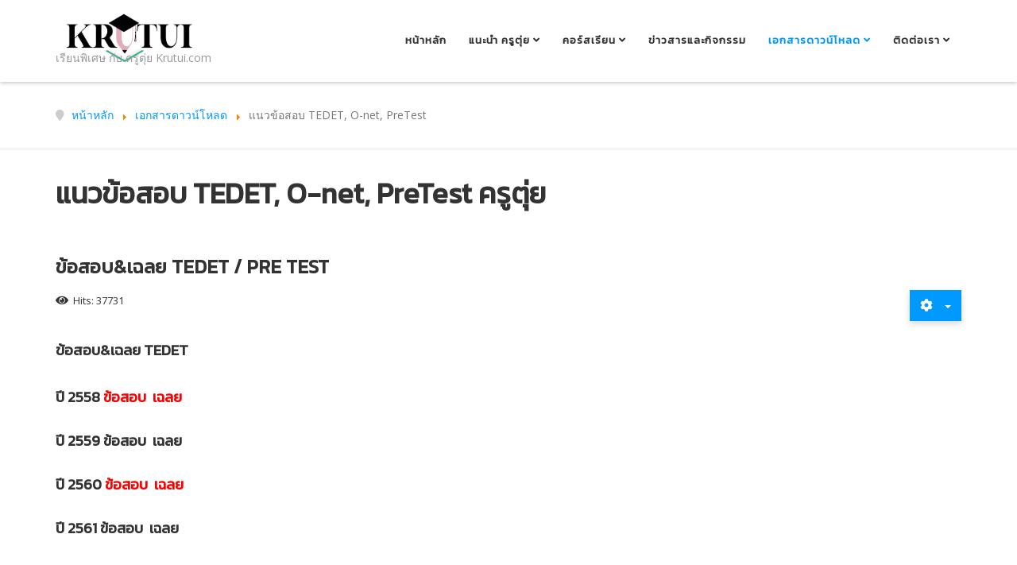

--- FILE ---
content_type: text/html; charset=utf-8
request_url: https://krutui.com/main/index.php/document-download/tedet-onet-pretest
body_size: 8307
content:

<!DOCTYPE html>

<html xmlns="http://www.w3.org/1999/xhtml" xml:lang="en-gb" lang="en-gb" dir="ltr" >

<head>

	<base href="https://krutui.com/main/index.php/document-download/tedet-onet-pretest" />
	<meta http-equiv="content-type" content="text/html; charset=utf-8" />
	<meta name="description" content="ครูตุ่ยติวเข้า ม.1 สามเสน,โยธิน,หอวัง,ศรีอยุธยา,ฯลฯ โดยทีมครูที่มีประสบการณ์" />
	<meta name="generator" content="Joomla! - Open Source Content Management" />
	<title>แนวข้อสอบ TEDET, O-net, PreTest ครูตุ่ย</title>
	<link href="/main/index.php/document-download/tedet-onet-pretest?format=feed&amp;type=rss" rel="alternate" type="application/rss+xml" title="RSS 2.0" />
	<link href="/main/index.php/document-download/tedet-onet-pretest?format=feed&amp;type=atom" rel="alternate" type="application/atom+xml" title="Atom 1.0" />
	<link href="/main/templates/favourite/favicon.ico" rel="shortcut icon" type="image/vnd.microsoft.icon" />
	<link href="/main/plugins/system/jce/css/content.css?8c5082696901101f4ca2a1a7801aadef" rel="stylesheet" type="text/css" />
	<link href="/main/media/jui/css/bootstrap.min.css" rel="stylesheet" type="text/css" />
	<link href="/main/media/jui/css/bootstrap-responsive.css" rel="stylesheet" type="text/css" />
	<link href="/main/templates/favourite/bootstrap/favth-bootstrap.css" rel="stylesheet" type="text/css" />
	<link href="/main/modules/mod_jm_social_icons/assets/default.css" rel="stylesheet" type="text/css" />
	<style type="text/css">
		.dj-hideitem { display: none !important; }

	</style>
	<script src="/main/media/jui/js/jquery.min.js?8c5082696901101f4ca2a1a7801aadef" type="text/javascript"></script>
	<script src="/main/media/jui/js/jquery-noconflict.js?8c5082696901101f4ca2a1a7801aadef" type="text/javascript"></script>
	<script src="/main/media/jui/js/jquery-migrate.min.js?8c5082696901101f4ca2a1a7801aadef" type="text/javascript"></script>
	<script src="/main/media/system/js/caption.js?8c5082696901101f4ca2a1a7801aadef" type="text/javascript"></script>
	<script src="/main/media/jui/js/bootstrap.min.js?8c5082696901101f4ca2a1a7801aadef" type="text/javascript"></script>
	<script src="/main/templates/favourite/bootstrap/favth-bootstrap.js" type="text/javascript"></script>
	<script type="text/javascript">
jQuery(window).on('load',  function() {
				new JCaption('img.caption');
			});
	</script>


	<meta name="viewport" content="width=device-width, initial-scale=1, maximum-scale=1">
      
    <link href="https://fonts.googleapis.com/css?family=Kanit&display=swap" rel="stylesheet">

	<!-- STYLESHEETS -->
    <!-- icons -->
  	<link rel="stylesheet" href="//use.fontawesome.com/releases/v5.1.0/css/all.css" type="text/css" />
    <!-- admin -->
    <link rel="stylesheet" href="/main/templates/favourite/admin/admin.css" type="text/css" />
    <!-- cms -->
    <link rel="stylesheet" href="/main/templates/favourite/css/cms.css" type="text/css" />
    <!-- theme -->
    <link rel="stylesheet" href="/main/templates/favourite/css/theme.css" type="text/css" />
    <!-- style -->
    <link rel="stylesheet" href="/main/templates/favourite/css/style.css" type="text/css" />
    <!-- styles -->
    <link rel="stylesheet" href="/main/templates/favourite/css/styles/style1.css" type="text/css" />
    <!-- custom -->
    <link rel="stylesheet" href="/main/templates/favourite/css/custom.css" type="text/css" />

  <!-- GOOGLE FONT -->
    <!-- navigation -->
    <link href='//fonts.googleapis.com/css?family=kanit:700' rel='stylesheet' type='text/css' />
    <!-- titles -->
    <link href='//fonts.googleapis.com/css?family=kanit:700' rel='stylesheet' type='text/css' />
    <!-- text logo -->
    <link href='//fonts.googleapis.com/css?family=Open+Sans:400' rel='stylesheet' type='text/css' />
    <!-- default -->
    <link href="//fonts.googleapis.com/css?family=Open+Sans" rel="stylesheet" type="text/css" />

  <!-- PARAMETERS -->
  

<style type="text/css">

  .favnav ul.nav > li > a,
  .favnav ul.nav > li > .nav-header,
  .favnav ul.nav ul.nav-child a,
  .favnav ul.nav ul.nav-child .nav-header,
  ul.menufavth-horizontal li a,
  ul.menufavth-horizontal li .nav-header {
    text-transform: uppercase;
  }
  .favnav ul.nav > li > a,
  .favnav ul.nav > li > .nav-header,
  .favnav ul.nav ul.nav-child a,
  .favnav ul.nav ul.nav-child .nav-header,
  ul.menufavth-horizontal li a,
  ul.menufavth-horizontal li .nav-header {
    font-family: 'kanit', sans-serif;
  }
  .favnav ul.nav > li > a,
  .favnav ul.nav > li > .nav-header,
  .favnav ul.nav ul.nav-child a,
  .favnav ul.nav ul.nav-child .nav-header,
  ul.menufavth-horizontal li a,
  ul.menufavth-horizontal li .nav-header {
    font-weight: 700;
  }
  .favnav ul.nav > li > a,
  .favnav ul.nav > li > .nav-header,
  .favnav ul.nav ul.nav-child a,
  .favnav ul.nav ul.nav-child .nav-header,
  ul.menufavth-horizontal li a,
  ul.menufavth-horizontal li .nav-header {
    font-style: normal;
  }
  .fav-container h3:first-of-type,
  .fav-container .page-header h2,
  .fav-container h2.item-title,
  .fav-container .hikashop_product_page h1 {
    text-align: left;
  }
  .fav-container h3:first-of-type,
  .fav-container .page-header h2,
  .fav-container h2.item-title,
  .fav-container .hikashop_product_page h1 {
    text-transform: uppercase;
  }
  .fav-container h1,
  .fav-container h2,
  .fav-container h3,
  .fav-container h4,
  .fav-container h5,
  .fav-container h6,
  .fav-container legend {
    font-family: 'kanit', sans-serif;
  }
  .fav-container h1,
  .fav-container h2,
  .fav-container h3,
  .fav-container h4,
  .fav-container h5,
  .fav-container h6,
  .fav-container legend {
    font-weight: 700;
  }
  .fav-container h1,
  .fav-container h2,
  .fav-container h3,
  .fav-container h4,
  .fav-container h5,
  .fav-container h6,
  .fav-container legend {
    font-style: normal;
  }
  #fav-offlinewrap {
    background-repeat: no-repeat; background-attachment: fixed; -webkit-background-size: cover; -moz-background-size: cover; -o-background-size: cover; background-size: cover;;
  }
  body {
    background-repeat: repeat; background-attachment: initial; -webkit-background-size: auto; -moz-background-size: auto; -o-background-size: auto; background-size: auto;;
  }
  #fav-topbarwrap.fav-module-block-clear {
    background-repeat: repeat; background-attachment: initial; -webkit-background-size: auto; -moz-background-size: auto; -o-background-size: auto; background-size: auto;;
  }
  #fav-slidewrap.fav-module-block-clear {
    background-repeat: repeat; background-attachment: initial; -webkit-background-size: auto; -moz-background-size: auto; -o-background-size: auto; background-size: auto;;
  }
  #fav-introwrap.fav-module-block-clear {
    background-repeat: repeat; background-attachment: initial; -webkit-background-size: auto; -moz-background-size: auto; -o-background-size: auto; background-size: auto;;
  }
  #fav-breadcrumbswrap.fav-module-block-clear {
    background-repeat: repeat; background-attachment: initial; -webkit-background-size: auto; -moz-background-size: auto; -o-background-size: auto; background-size: auto;;
  }
  #fav-leadwrap.fav-module-block-clear {
    background-repeat: repeat; background-attachment: initial; -webkit-background-size: auto; -moz-background-size: auto; -o-background-size: auto; background-size: auto;;
  }
  #fav-promowrap.fav-module-block-clear {
    background-repeat: repeat; background-attachment: initial; -webkit-background-size: auto; -moz-background-size: auto; -o-background-size: auto; background-size: auto;;
  }
  #fav-primewrap.fav-module-block-clear {
    background-repeat: repeat; background-attachment: initial; -webkit-background-size: auto; -moz-background-size: auto; -o-background-size: auto; background-size: auto;;
  }
  #fav-showcasewrap.fav-module-block-clear {
    background-repeat: repeat; background-attachment: initial; -webkit-background-size: auto; -moz-background-size: auto; -o-background-size: auto; background-size: auto;;
  }
  #fav-featurewrap.fav-module-block-clear {
    background-repeat: repeat; background-attachment: initial; -webkit-background-size: auto; -moz-background-size: auto; -o-background-size: auto; background-size: auto;;
  }
  #fav-focuswrap.fav-module-block-clear {
    background-repeat: repeat; background-attachment: initial; -webkit-background-size: auto; -moz-background-size: auto; -o-background-size: auto; background-size: auto;;
  }
  #fav-portfoliowrap.fav-module-block-clear {
    background-image: url(/main/images/bg.gif);
  }
  #fav-portfoliowrap.fav-module-block-clear {
    background-repeat: repeat; background-attachment: initial; -webkit-background-size: auto; -moz-background-size: auto; -o-background-size: auto; background-size: auto;;
  }
  #fav-screenwrap.fav-module-block-clear {
    background-repeat: repeat; background-attachment: initial; -webkit-background-size: auto; -moz-background-size: auto; -o-background-size: auto; background-size: auto;;
  }
  #fav-topwrap.fav-module-block-clear {
    background-repeat: repeat; background-attachment: initial; -webkit-background-size: auto; -moz-background-size: auto; -o-background-size: auto; background-size: auto;;
  }
  #fav-maintopwrap.fav-module-block-clear {
    background-repeat: repeat; background-attachment: initial; -webkit-background-size: auto; -moz-background-size: auto; -o-background-size: auto; background-size: auto;;
  }
  #fav-mainbottomwrap.fav-module-block-clear {
    background-repeat: repeat; background-attachment: initial; -webkit-background-size: auto; -moz-background-size: auto; -o-background-size: auto; background-size: auto;;
  }
  #fav-bottomwrap.fav-module-block-clear {
    background-repeat: repeat; background-attachment: initial; -webkit-background-size: auto; -moz-background-size: auto; -o-background-size: auto; background-size: auto;;
  }
  #fav-notewrap.fav-module-block-clear {
    background-repeat: repeat; background-attachment: initial; -webkit-background-size: auto; -moz-background-size: auto; -o-background-size: auto; background-size: auto;;
  }
  #fav-basewrap.fav-module-block-clear {
    background-repeat: repeat; background-attachment: initial; -webkit-background-size: auto; -moz-background-size: auto; -o-background-size: auto; background-size: auto;;
  }
  #fav-blockwrap.fav-module-block-clear {
    background-repeat: repeat; background-attachment: initial; -webkit-background-size: auto; -moz-background-size: auto; -o-background-size: auto; background-size: auto;;
  }
  #fav-userwrap.fav-module-block-clear {
    background-repeat: repeat; background-attachment: initial; -webkit-background-size: auto; -moz-background-size: auto; -o-background-size: auto; background-size: auto;;
  }
  #fav-footerwrap.fav-module-block-clear {
    background-image: url(/main/images/bg.gif);
  }
  #fav-footerwrap.fav-module-block-clear {
    background-repeat: no-repeat; background-attachment: fixed; -webkit-background-size: cover; -moz-background-size: cover; -o-background-size: cover; background-size: cover;;
  }
  .fav-container a.text-logo,
  #fav-logo h1 {
    font-family: 'Open Sans', sans-serif;
  }
  .fav-container a.text-logo,
  #fav-logo h1 {
    font-weight: 400;
  }
  .fav-container a.text-logo,
  #fav-logo h1 {
    font-style: normal;
  }
  @media (-webkit-min-device-pixel-ratio: 2), (min-resolution: 192dpi) {
    .show_retina_logo { display: block; }
    .default_logo, .media_logo, .text_logo { display: none; }
  }
  .retina-logo {
    height: 52px;
  }
  .retina-logo {
    width: 188px;
  }
  .retina-logo {
    padding: 0px;
  }
  .retina-logo {
    margin: 0px;
  }

</style>

  <!-- FAVTH SCRIPTS -->
  <script src="/main/templates/favourite/js/favth-scripts.js"></script>

</head>

<body><div class="dj-offcanvas-wrapper"><div class="dj-offcanvas-pusher"><div class="dj-offcanvas-pusher-in">

  <div id="fav-containerwrap" class="favth-clearfix">
    <div class="fav-transparent">

  	  <!-- NAVBAR -->
      <div id="fav-navbarwrap" class="favth-visible-xs">
    		<div class="favth-navbar favth-navbar-default">
          <div id="fav-navbar" class="favth-container">

    				<div class="favth-navbar-header">
              <div id="fav-logomobile" class="favth-clearfix">
                                                                                  <h1 class="show-retina-logo">
                    <a class="retina-logo" href="/main/">
                      <img src="/main/images/KrutuiLogo2020-1.png" style="border:0; margin:0px; padding:0px;" width="188px" alt="เรียนพิเศษ กับ ครูตุ่ย Krutui.com" />
                    </a>
                  </h1>
                                                  <div class="slogan">เรียนพิเศษ กับ ครูตุ่ย Krutui.com</div>
                              </div>

              
              <div id="fav-navbar-btn" class="favth-clearfix">
                <button type="button" class="favth-navbar-toggle favth-collapsed" data-toggle="favth-collapse" data-target=".favth-collapse" aria-expanded="false">

                  <span class="favth-sr-only">Toggle navigation</span>
                  <span class="favth-icon-bar"></span>
                  <span class="favth-icon-bar"></span>
                  <span class="favth-icon-bar"></span>
                </button>
              </div>
            </div>

  					<div class="favth-collapse favth-navbar-collapse">
  						  							<div id="fav-navbar-collapse">
                    								<div class="moduletable_menu" ><ul class="nav menu nav-pills mod-list">
<li class="item-101 default"><a href="/main/index.php" >หน้าหลัก</a></li><li class="item-108 deeper parent"><a href="/main/index.php/recommend-krutui" >แนะนำ ครูตุ่ย</a><ul class="nav-child unstyled small"><li class="item-121"><a href="/main/index.php/recommend-krutui/about-krutui" >รู้จักครูตุ่ย</a></li><li class="item-129"><a href="/main/index.php/recommend-krutui/system-krutui" >ระบบการเรียนของเรา</a></li><li class="item-137"><a href="/main/index.php/recommend-krutui/tutor-team" >ทีมติวเตอร์ครูตุ่ย</a></li><li class="item-120"><a href="/main/index.php/recommend-krutui/classroom-layout" >ผังห้องเรียน</a></li></ul></li><li class="item-109 deeper parent"><a href="/main/index.php/course65" >คอร์สเรียน</a><ul class="nav-child unstyled small"><li class="item-128"><a href="/main/index.php/course65/kt4-65" >คอร์ส ป.4 '65</a></li><li class="item-134"><a href="/main/index.php/course65/kt5-65" >คอร์ส ป.5 '65</a></li><li class="item-135"><a href="/main/index.php/course65/kt6-65" >คอร์ส ป.6 '65</a></li></ul></li><li class="item-111"><a href="/main/index.php/news-and-event" >ข่าวสารและกิจกรรม</a></li><li class="item-110 active deeper parent"><a href="/main/index.php/document-download" >เอกสารดาวน์โหลด</a><ul class="nav-child unstyled small"><li class="item-119"><a href="/main/index.php/document-download/regulation" >ระเบียบการ</a></li><li class="item-162"><a href="/main/index.php/document-download/exam-answer-gifted-ep" >ข้อสอบและเฉลย Gifted/EP</a></li><li class="item-163"><a href="/main/index.php/document-download/competitive-examination" >ข้อสอบแข่งขัน</a></li><li class="item-164 current active"><a href="/main/index.php/document-download/tedet-onet-pretest" >แนวข้อสอบ TEDET, O-net, PreTest</a></li></ul></li><li class="item-112 deeper parent"><a href="/main/index.php/contact-krutui" >ติดต่อเรา</a><ul class="nav-child unstyled small"><li class="item-138"><a href="/main/index.php/contact-krutui/login" >สำหรับเจ้าหน้าที่</a></li></ul></li></ul>
</div>
  							</div>
  						  					</div>

    			</div>
    	  </div>
      </div>

  		<div id="fav-container" class="fav-container">

  			<!-- NOTICE -->
  			
        <!-- TOPBAR -->
        
        <!-- HEADER -->
        <div id="fav-headerwrap">
          <div class="favth-container">
            <div class="favth-row">

                <div id="fav-header" class="favth-clearfix">

                  <div id="fav-logo" class="favth-col-lg-3 favth-col-md-3 favth-col-sm-12 favth-hidden-xs">
                                                                                                      <h1 class="show-retina-logo">
                        <a class="retina-logo" href="/main/">
                          <img src="/main/images/KrutuiLogo2020-1.png" style="border:0; margin:0px; padding:0px;" width="188px" alt="เรียนพิเศษ กับ ครูตุ่ย Krutui.com" />
                        </a>
                      </h1>
                                                              <div class="slogan">เรียนพิเศษ กับ ครูตุ่ย Krutui.com</div>
                                      </div>

                                  <div id="fav-nav" class="favth-col-lg-9 favth-col-md-9 favth-col-sm-12 favth-hidden-xs">
                    <div class="favnav">
                      <div class="favth-clearfix">
                        <div class="moduletable_menu" ><ul class="nav menu nav-pills mod-list">
<li class="item-101 default"><a href="/main/index.php" >หน้าหลัก</a></li><li class="item-108 deeper parent"><a href="/main/index.php/recommend-krutui" >แนะนำ ครูตุ่ย</a><ul class="nav-child unstyled small"><li class="item-121"><a href="/main/index.php/recommend-krutui/about-krutui" >รู้จักครูตุ่ย</a></li><li class="item-129"><a href="/main/index.php/recommend-krutui/system-krutui" >ระบบการเรียนของเรา</a></li><li class="item-137"><a href="/main/index.php/recommend-krutui/tutor-team" >ทีมติวเตอร์ครูตุ่ย</a></li><li class="item-120"><a href="/main/index.php/recommend-krutui/classroom-layout" >ผังห้องเรียน</a></li></ul></li><li class="item-109 deeper parent"><a href="/main/index.php/course65" >คอร์สเรียน</a><ul class="nav-child unstyled small"><li class="item-128"><a href="/main/index.php/course65/kt4-65" >คอร์ส ป.4 '65</a></li><li class="item-134"><a href="/main/index.php/course65/kt5-65" >คอร์ส ป.5 '65</a></li><li class="item-135"><a href="/main/index.php/course65/kt6-65" >คอร์ส ป.6 '65</a></li></ul></li><li class="item-111"><a href="/main/index.php/news-and-event" >ข่าวสารและกิจกรรม</a></li><li class="item-110 active deeper parent"><a href="/main/index.php/document-download" >เอกสารดาวน์โหลด</a><ul class="nav-child unstyled small"><li class="item-119"><a href="/main/index.php/document-download/regulation" >ระเบียบการ</a></li><li class="item-162"><a href="/main/index.php/document-download/exam-answer-gifted-ep" >ข้อสอบและเฉลย Gifted/EP</a></li><li class="item-163"><a href="/main/index.php/document-download/competitive-examination" >ข้อสอบแข่งขัน</a></li><li class="item-164 current active"><a href="/main/index.php/document-download/tedet-onet-pretest" >แนวข้อสอบ TEDET, O-net, PreTest</a></li></ul></li><li class="item-112 deeper parent"><a href="/main/index.php/contact-krutui" >ติดต่อเรา</a><ul class="nav-child unstyled small"><li class="item-138"><a href="/main/index.php/contact-krutui/login" >สำหรับเจ้าหน้าที่</a></li></ul></li></ul>
</div>
                      </div>
                    </div>
                  </div>
                
                </div>

            </div>
          </div>
        </div>

        <!-- SLIDE -->
        
  			<!-- INTRO -->
        
                  <div id="fav-breadcrumbswrap" class="fav-module-block-light">
            <div class="fav-transparent">
              <div class="favth-container">
                <div class="favth-row">

                  <div id="fav-breadcrumbs" class="favth-content-block favth-clearfix">
                    <div class="favth-col-lg-12 favth-col-md-12 favth-col-sm-12 favth-col-xs-12">
                      <div class="moduletable" ><div aria-label="Breadcrumbs" role="navigation">
	<ul itemscope itemtype="https://schema.org/BreadcrumbList" class="breadcrumb">
					<li class="active">
				<span class="divider icon-location"></span>
			</li>
		
						<li itemprop="itemListElement" itemscope itemtype="https://schema.org/ListItem">
											<a itemprop="item" href="/main/index.php" class="pathway"><span itemprop="name">หน้าหลัก</span></a>
					
											<span class="divider">
							<img src="/main/media/system/images/arrow.png" alt="" />						</span>
										<meta itemprop="position" content="1">
				</li>
							<li itemprop="itemListElement" itemscope itemtype="https://schema.org/ListItem">
											<a itemprop="item" href="/main/index.php/document-download" class="pathway"><span itemprop="name">เอกสารดาวน์โหลด</span></a>
					
											<span class="divider">
							<img src="/main/media/system/images/arrow.png" alt="" />						</span>
										<meta itemprop="position" content="2">
				</li>
							<li itemprop="itemListElement" itemscope itemtype="https://schema.org/ListItem" class="active">
					<span itemprop="name">
						แนวข้อสอบ TEDET, O-net, PreTest					</span>
					<meta itemprop="position" content="3">
				</li>
				</ul>
</div>
</div>
                    </div>
                  </div>

                </div>
              </div>
            </div>
          </div>
        
        <!-- LEAD -->
        
  			<!-- PROMO -->
        
        <!-- PRIME -->
        
  			<!-- SHOWCASE -->
        
        <!-- FEATURE -->
        
        <!-- FOCUS -->
        
        <!-- PORTFOLIO -->
        
        <!-- SCREEN -->
        
  			<!-- TOP -->
        
  			<!-- MAINTOP -->
  			
  			<!-- MAIN -->
        <div id="fav-mainwrap">
          <div class="favth-container">
            <div class="favth-row">

  						<div id="fav-main" class="favth-clearfix">

  							  								<div id="fav-maincontent" class="favth-col-lg-12 favth-col-md-12 favth-col-sm-12 favth-col-xs-12">
  									<div id="system-message-container">
	</div>

  									<div class="blog" itemscope itemtype="https://schema.org/Blog">
			<div class="page-header">
			<h1> แนวข้อสอบ TEDET, O-net, PreTest ครูตุ่ย </h1>
		</div>
	
		
	
	
	
		
	
																	<div class="items-row cols-1 row-0 row-fluid clearfix">
						<div class="span12">
				<div class="item column-1"
					itemprop="blogPost" itemscope itemtype="https://schema.org/BlogPosting">
					
	<div class="page-header">
					<h2 itemprop="name">
									<a href="/main/index.php/document-download/tedet-onet-pretest/45-tedet-pretest" itemprop="url">
						ข้อสอบ&amp;เฉลย TEDET / Pre test					</a>
							</h2>
		
		
		
			</div>

	
<div class="icons">
	
					<div class="btn-group pull-right">
				<button class="btn dropdown-toggle" type="button" id="dropdownMenuButton-45" aria-label="User tools"
				data-toggle="dropdown" aria-haspopup="true" aria-expanded="false">
					<span class="icon-cog" aria-hidden="true"></span>
					<span class="caret" aria-hidden="true"></span>
				</button>
								<ul class="dropdown-menu" aria-labelledby="dropdownMenuButton-45">
											<li class="print-icon"> <a href="/main/index.php/document-download/tedet-onet-pretest/45-tedet-pretest?tmpl=component&amp;print=1&amp;layout=default" title="Print article < ข้อสอบ&amp;เฉลย TEDET / Pre test >" onclick="window.open(this.href,'win2','status=no,toolbar=no,scrollbars=yes,titlebar=no,menubar=no,resizable=yes,width=640,height=480,directories=no,location=no'); return false;" rel="nofollow">			<span class="icon-print" aria-hidden="true"></span>
		Print	</a> </li>
																			</ul>
			</div>
		
	</div>


			<dl class="article-info muted">

		
			<dt class="article-info-term">
									Details							</dt>

			
			
			
			
			
		
					
			
										<dd class="hits">
					<span class="icon-eye-open" aria-hidden="true"></span>
					<meta itemprop="interactionCount" content="UserPageVisits:37731" />
					Hits: 37731			</dd>						</dl>




<h3><span style="font-size: 14pt;">ข้อสอบ&amp;เฉลย TEDET</span></h3>
<ul>
<li>
<h4>ปี 2558&nbsp;<span style="color: #ff0000;"><a style="color: #ff0000;" href="/main/images/2563/docs/solution/examination_tedet_p6.58.pdf" target="_blank">ข้อสอบ</a>&nbsp; <a style="color: #ff0000;" href="/main/images/2563/docs/solution/tedet_p6.58.pdf" target="_blank">เฉลย</a></span></h4>
</li>
<li>
<h4>ปี 2559&nbsp;ข้อสอบ&nbsp; เฉลย</h4>
</li>
<li>
<h4>ปี 2560&nbsp;<span style="color: #ff0000;"><a style="color: #ff0000;" href="/main/images/2563/docs/solution/Tedet.math_6ex.pdf" target="_blank">ข้อสอบ</a>&nbsp; <a style="color: #ff0000;" href="/main/images/2563/docs/solution/Tedet.math_6.pdf" target="_blank">เฉลย</a></span></h4>
</li>
<li>
<h4>ปี 2561&nbsp;ข้อสอบ&nbsp; เฉลย</h4>
</li>
</ul>
<p>&nbsp;<br /><strong><span style="font-size: 14pt;">ข้อสอบ&amp;เฉลย PRE TEST</span></strong><br /><br /><span style="font-size: 12pt;"><strong>สตรีวิทยา</strong></span><br />&nbsp; &nbsp; &nbsp; &nbsp;ปี 2567 <a href="https://drive.google.com/file/d/1cpAc_5K5Oj8ZOAyJzO4e55W8VnWoBNNG/view?usp=sharing" target="_blank" rel="noopener">ข้อสอบ</a>&nbsp;<a href="https://drive.google.com/file/d/1HIDMMQV1cWzh07Ie2pH4T-9ycVS3-6EY/view?usp=sharing" target="_blank" rel="noopener"> เฉลย</a></p>
<p><br /><strong><span style="font-size: 12pt;">สวนกุหลาบ</span></strong><br />&nbsp; &nbsp; &nbsp; &nbsp;ปี 2567 <a href="https://drive.google.com/file/d/18UMkNNLOmKm3u-bwXOHWz0k2yRePdxgj/view?usp=sharing" target="_blank" rel="noopener">ข้อสอบ</a>&nbsp;<a href="https://drive.google.com/file/d/1qgcdlajL7ZgcZ0DslKnx2q9DF5spZB7X/view?usp=sharing" target="_blank" rel="noopener"> เฉลย</a></p>



				</div>
				<!-- end item -->
							</div><!-- end span -->
							</div><!-- end row -->
																			<div class="items-row cols-1 row-1 row-fluid clearfix">
						<div class="span12">
				<div class="item column-1"
					itemprop="blogPost" itemscope itemtype="https://schema.org/BlogPosting">
					
	<div class="page-header">
					<h2 itemprop="name">
									<a href="/main/index.php/document-download/tedet-onet-pretest/53-tedet-pretest-2" itemprop="url">
						ข้อสอบ&amp;เฉลย SamSen Pre-Test					</a>
							</h2>
		
		
		
			</div>

	
<div class="icons">
	
					<div class="btn-group pull-right">
				<button class="btn dropdown-toggle" type="button" id="dropdownMenuButton-53" aria-label="User tools"
				data-toggle="dropdown" aria-haspopup="true" aria-expanded="false">
					<span class="icon-cog" aria-hidden="true"></span>
					<span class="caret" aria-hidden="true"></span>
				</button>
								<ul class="dropdown-menu" aria-labelledby="dropdownMenuButton-53">
											<li class="print-icon"> <a href="/main/index.php/document-download/tedet-onet-pretest/53-tedet-pretest-2?tmpl=component&amp;print=1&amp;layout=default" title="Print article < ข้อสอบ&amp;เฉลย SamSen Pre-Test >" onclick="window.open(this.href,'win2','status=no,toolbar=no,scrollbars=yes,titlebar=no,menubar=no,resizable=yes,width=640,height=480,directories=no,location=no'); return false;" rel="nofollow">			<span class="icon-print" aria-hidden="true"></span>
		Print	</a> </li>
																			</ul>
			</div>
		
	</div>


			<dl class="article-info muted">

		
			<dt class="article-info-term">
									Details							</dt>

			
			
			
			
			
		
					
			
										<dd class="hits">
					<span class="icon-eye-open" aria-hidden="true"></span>
					<meta itemprop="interactionCount" content="UserPageVisits:381581" />
					Hits: 381581			</dd>						</dl>




<p><strong><span style="font-size: 14pt;">&nbsp;<img src="/main/images/2566/4DQpjUtzLUwmJZZPFiY3BwN4UwC278qaJzFww8TrIkPb.jpg" alt="4DQpjUtzLUwmJZZPFiY3BwN4UwC278qaJzFww8TrIkPb" width="28" height="16" />ข้อสอบ SamSen&nbsp;Pre-Test&nbsp;&nbsp;2025&nbsp;<img src="/main/images/new.jpg" alt="new" width="25" height="25" /></span></strong></p>
<ul>
<li>
<h4>ห้องเรียนพิเศษ(เสาร์)&nbsp; &nbsp;<span style="color: #0000ff;"> &nbsp;<a href="/main/images/samsen_pretest_2025/ข้อสอบแบบทดสอบ_ห้องเรียนปกติ-วันเสาร์_Pre-Test-67.pdf" target="_blank">คณิต-วิทย์-อังกฤษ</a>&nbsp;&nbsp;</span></h4>
</li>
<li>
<h4>ห้องเรียนพิเศษ(อาทิตย์)<span style="color: #0000ff;"><a href="/main/images/samsen_pretest_2025/ข้อสอบแบบทดสอบ_ห้องเรียนพิเศษ-วันอาทิตย์_Pre-Test-67.pdf" target="_blank">คณิต-วิทย์-อังกฤษ</a>&nbsp;&nbsp;</span></h4>
</li>
<li>
<h4>ห้องเรียนปกติ(เสาร์)&nbsp; &nbsp;<span style="color: #0000ff;"> &nbsp; &nbsp;<a href="/main/images/samsen_pretest_2025/ข้อสอบแบบทดสอบ_ห้องเรียนปกติ-วันเสาร์_Pre-Test-67.pdf" target="_blank">5 วิชา</a>&nbsp;&nbsp;</span></h4>
</li>
<li>
<h4>ห้องเรียนปกติ(อาทิตย์)&nbsp; &nbsp;<span style="color: #ff0000;"><a href="/main/images/samsen_pretest_2025/ข้อสอบแบบทดสอบ_ห้องเรียนปกติ-วันอาทิตย์_Pre-Test-67.pdf" target="_blank">5 วิชา</a><br /><br /><span style="font-size: 12pt;">เฉลย โดยเรียนพิเศษครูตุ่ย </span>&gt;&gt;&nbsp;&nbsp;<a style="color: #ff0000;" href="https://drive.google.com/drive/folders/1YJqmV2EVk8hKws7mJif3uzV7isvnfROF?usp=drive_link">https://drive.google.com/drive/folders/1YJqmV2EVk8hKws7mJif3uzV7isvnfROF?usp=drive_link</a></span></h4>
</li>
</ul>
<p>&nbsp;<br /><strong><span style="font-size: 14pt;"><img src="/main/images/2566/4DQpjUtzLUwmJZZPFiY3BwN4UwC278qaJzFww8TrIkPb.jpg" alt="4DQpjUtzLUwmJZZPFiY3BwN4UwC278qaJzFww8TrIkPb" width="28" height="16" />ข้อสอบ SamSen&nbsp;Pre-Test&nbsp;&nbsp;2024</span></strong></p>
<ul>
<li>
<h4>ห้องเรียนพิเศษ(เสาร์)&nbsp; &nbsp;<span style="color: #0000ff;"> &nbsp;<a style="color: #0000ff;" href="https://drive.google.com/file/d/1ua7BrH2Qbls8_vvx2SaylnT94GgSLrSu/view?usp=drive_link" target="_blank" rel="noopener">คณิต-วิทย์</a>&nbsp; <a style="color: #0000ff;" href="https://drive.google.com/file/d/1rYfFUBZTQbxf3L0nIOYxn4BOEhXvQM-z/view?usp=drive_link" target="_blank" rel="noopener">อังกฤษ</a>&nbsp;&nbsp;</span></h4>
</li>
<li>
<h4>ห้องเรียนพิเศษ(อาทิตย์)<span style="color: #0000ff;"> <a style="color: #0000ff;" href="https://drive.google.com/file/d/1SAZGGb-FByl2_u8r6Tog1p3L2xRndq1w/view?usp=drive_link">คณิต-วิทย์</a>&nbsp; <a style="color: #0000ff;" href="https://drive.google.com/file/d/1Hr1FlGUtCwRJc0lOP_F_IHkaysP2PedI/view?usp=drive_link">อังกฤษ</a>&nbsp;&nbsp;</span></h4>
</li>
<li>
<h4>ห้องเรียนปกติ(เสาร์)&nbsp; &nbsp;<span style="color: #0000ff;"> &nbsp; &nbsp;<a style="color: #0000ff;" href="https://drive.google.com/file/d/1xJz97AOpg4QRH5K7wWU2M9qwrXB7WOhN/view?usp=drive_link">5 วิชา</a>&nbsp;&nbsp;</span></h4>
</li>
<li>
<h4>ห้องเรียนปกติ(อาทิตย์)&nbsp; &nbsp;<span style="color: #ff0000;"><a href="https://drive.google.com/file/d/1NXQuWYUnpnPJQgtZI8frxDHvWbJchn4r/view?usp=drive_link"><span style="color: #0000ff;">5 วิชา</span></a><br /><br /><span style="font-size: 12pt;">เฉลย โดยเรียนพิเศษครูตุ่ย </span>&gt;&gt;&nbsp;&nbsp;<a style="color: #ff0000;" href="https://drive.google.com/drive/folders/1xa0tDDsCajXsjF8_oXzSAWvUpiNPCu4Y?usp=drive_link">https://drive.google.com/drive/folders/1xa0tDDsCajXsjF8_oXzSAWvUpiNPCu4Y?usp=drive_link</a></span></h4>
</li>
</ul>
<p><strong><span style="font-size: 14pt;"><br />&nbsp;<img src="/main/images/2566/4DQpjUtzLUwmJZZPFiY3BwN4UwC278qaJzFww8TrIkPb.jpg" alt="4DQpjUtzLUwmJZZPFiY3BwN4UwC278qaJzFww8TrIkPb" width="28" height="16" />ข้อสอบ SamSen&nbsp;Pre-Test&nbsp;&nbsp;2023</span></strong></p>
<ul>
<li>
<h4>ห้องเรียนพิเศษ(เสาร์)&nbsp; &nbsp;<span style="color: #0000ff;"> &nbsp;<a style="color: #0000ff;" href="/main/images/2022/Pre_test/samsen_pretest_3_ธันวา_65_คณิตวิทย์_รอบพิเศษ.pdf" target="_blank">คณิต-วิทย์</a>&nbsp; <a style="color: #0000ff;" href="/main/images/2022/Pre_test/samsen_pretest_3_ธันวา_65_ภาษาอังกฤษ_รอบพิเศษ.pdf" target="_blank">อังกฤษ</a>&nbsp;&nbsp;</span></h4>
</li>
<li>
<h4>ห้องเรียนพิเศษ(อาทิตย์)<span style="color: #0000ff;"> <a style="color: #0000ff;" href="/main/images/2022/Pre_test/samsen_pretest_4_ธันวา_65_คณิตวิทย์_รอบพิเศษ.pdf" target="_blank">คณิต-วิทย์</a>&nbsp; <a style="color: #0000ff;" href="/main/images/2022/Pre_test/samsen_pretest_4_ธันวา_65_ภาษาอังกฤษ_รอบพิเศษ.pdf" target="_blank">อังกฤษ</a>&nbsp;&nbsp;</span></h4>
</li>
<li>
<h4>ห้องเรียนปกติ(เสาร์)&nbsp; &nbsp;<span style="color: #0000ff;"> &nbsp; &nbsp;<a style="color: #0000ff;" href="/main/images/2022/Pre_test/samsenpretest_3_ธันวา_65_รอบปกติ.pdf" target="_blank">5 วิชา</a>&nbsp;&nbsp;</span></h4>
</li>
<li>
<h4>ห้องเรียนปกติ(อาทิตย์)&nbsp; &nbsp;<span style="color: #ff0000;"><span style="color: #0000ff;"><a style="color: #0000ff;" href="/main/images/2022/Pre_test/samsen_pretest_4_ธันวา_65_รอบปกติ.pdf" target="_blank">5 วิชา</a></span><br /><br /><span style="font-size: 12pt;">เฉลย โดยเรียนพิเศษครูตุ่ย </span>&gt;&gt;&nbsp;&nbsp;<a style="color: #ff0000;" href="https://drive.google.com/drive/folders/16wiEmP_crkc9UFOo46aAD5y1FEGUgOea?usp=share_link">https://drive.google.com/drive/folders/16wiEmP_crkc9UFOo46aAD5y1FEGUgOea?usp=share_link</a><br /><br /></span></h4>
</li>
</ul>
<p><span style="font-size: 14pt;"><strong>&nbsp;<span style="font-size: 14pt;"><img src="/main/images/2566/4DQpjUtzLUwmJZZPFiY3BwN4UwC278qaJzFww8TrIkPb.jpg" alt="4DQpjUtzLUwmJZZPFiY3BwN4UwC278qaJzFww8TrIkPb" width="28" height="16" /></span>ข้อสอบ SamSen&nbsp;Pre-Test&nbsp;&nbsp;2022<br /></strong></span></p>
<ul>
<li>
<h4>ห้องเรียนพิเศษ&nbsp; &nbsp; &nbsp;<span style="color: #ff0000;"><span style="color: #0000ff;"><a style="color: #0000ff;" href="/main/images/Samsen_Pretest_ห้องเรียนพิเศษ2022-1.pdf" target="_blank">คณิต-อังกฤษ-วิทย์</a></span>&nbsp; <a style="color: #ff0000;" href="/main/images/เฉลยคณิตศาสตร์_ครูตุ่ย_Samsen_Pretest_ห้องเรียนพิเศ.pdf" target="_blank">เฉลยคณิต</a>-<a style="color: #ff0000;" href="/main/images/เฉลยภาษาอังกฤษ_ครูฝน_Samsen_Pretest_ห้องเรียนพิเศษ202.pdf" target="_blank">อังกฤษ</a>-<a style="color: #ff0000;" href="/main/images/เฉลยวิทยาศาสตร์_ครูศราวุธ_Samsen_Pretest_ห้องเรียนพ.pdf" target="_blank">วิทย์</a></span></h4>
</li>
<li>
<h4>ห้องเรียนปกติ&nbsp; &nbsp; &nbsp; &nbsp;<span style="color: #ff0000;"><span style="color: #0000ff;"><a style="color: #0000ff;" href="/main/images/2563/docs/solution/SSpretest20220116.pdf" target="_blank">5 วิชา</a></span>&nbsp;&nbsp;<a style="color: #ff0000;" href="/main/images/2563/docs/solution/เฉลยรวม5วิชา_Pre-test_Samsen_65.pdf" target="_blank">เฉลย</a></span></h4>
</li>
<li>
<h4>Mock Exam&nbsp; &nbsp; &nbsp; &nbsp; &nbsp;<span style="color: #ff0000;"><span style="color: #0000ff;"><a style="color: #0000ff;" href="/main/images/MOCK-20.01_SSPT_2022_SP_MATH_650115.pdf" target="_blank">คณิต</a></span>&nbsp; <a style="color: #ff0000;" href="/main/images/เฉลย_Mock_20.01_SSPT_2022_SP_MATH_650115.pdf">เฉลย</a></span></h4>
</li>
</ul>
<h4>&nbsp;<br /><span style="font-size: 14pt;"><strong><span style="font-size: 14pt;"><img src="/main/images/2566/4DQpjUtzLUwmJZZPFiY3BwN4UwC278qaJzFww8TrIkPb.jpg" alt="4DQpjUtzLUwmJZZPFiY3BwN4UwC278qaJzFww8TrIkPb" width="28" height="16" /></span>ข้อสอบ SamSen&nbsp;Pre-Test&nbsp;&nbsp;2021&nbsp;</strong></span></h4>
<ul>
<li>
<h4>ห้องเรียนพิเศษ(เสาร์)&nbsp; &nbsp; &nbsp;<span style="color: #ff0000;"><span style="color: #0000ff;"><a style="color: #0000ff;" href="/main/images/2563/docs/solution/SAMSEN-Pre-test-051120SpecialMathSci.pdf" target="_blank">คณิต-วิทย์</a>&nbsp; <a style="color: #0000ff;" href="/main/images/2563/docs/solution/SAMSEN-Pre-test-051120SpecialEng.pdf" target="_blank">อังกฤษ</a>&nbsp;</span> <a style="color: #ff0000;" href="/main/images/2563/docs/solution/SAMSEN-Pre-test-051120SpecialMathSci-เฉลย.pdf" target="_blank">เฉลยคณิต-วิทย์</a>&nbsp;&nbsp;<a style="color: #ff0000;" href="/main/images/2563/docs/solution/SAMSEN-Pre-test-051120SpecialEng_Saturday-เฉลยอังกฤษ.pdf" target="_blank">เฉลยอังกฤษ</a></span></h4>
</li>
<li>
<h4>ห้องเรียนพิเศษ(อาทิตย์) <span style="color: #ff0000;"><span style="color: #0000ff;"><a style="color: #0000ff;" href="/main/images/2563/docs/solution/SAMSEN-Pre-test-061120SpecialMathSci.pdf" target="_blank">คณิต-วิทย์</a>&nbsp; <a style="color: #0000ff;" href="/main/images/2563/docs/solution/SAMSEN-Pre-test-061120SpecialEng.pdf" target="_blank">อังกฤษ</a></span>&nbsp;&nbsp;<a style="color: #ff0000;" href="/main/images/2563/docs/solution/SAMSEN-Pre-test-061120SpecialMathSci-เฉลย.pdf" target="_blank">เฉลยคณิต-วิทย์</a>&nbsp; <a style="color: #ff0000;" href="/main/images/2563/docs/solution/SAMSEN-Pre-test-061120SpecialEng_Sunday-เฉลยอังกฤษ.pdf" target="_blank">เฉลยอังกฤษ</a></span></h4>
</li>
<li>
<h4>ห้องเรียนปกติ(เสาร์)&nbsp; &nbsp; &nbsp;<span style="color: #ff0000;"><span style="color: #0000ff;"> &nbsp;<a style="color: #0000ff;" href="/main/images/2563/docs/solution/SAMSEN-Pre-test-051120Normal.pdf" target="_blank">5 วิชา</a>&nbsp;</span>&nbsp;<a style="color: #ff0000;" href="/main/images/2563/docs/solution/SAMSEN-Pre-test-051120Normal-เฉลย.pdf" target="_blank">เฉลย</a></span></h4>
</li>
<li>
<h4>ห้องเรียนปกติ(อาทิตย์)&nbsp; <span style="color: #0000ff;"></span><span style="color: #ff0000;"><span style="color: #0000ff;"><a style="color: #0000ff;" href="/main/images/2563/docs/solution/SAMSEN-Pre-test-061120Normal.pdf" target="_blank">5 วิชา</a>&nbsp;</span>&nbsp;<a style="color: #ff0000;" href="/main/images/2563/docs/solution/SAMSEN-Pre-test-061120Normal-เฉลย.pdf" target="_blank">เฉลย</a></span></h4>
</li>
</ul>
<h3><br /><span style="font-size: 14pt;"><span style="font-size: 14pt;"><img src="/main/images/2566/4DQpjUtzLUwmJZZPFiY3BwN4UwC278qaJzFww8TrIkPb.jpg" alt="4DQpjUtzLUwmJZZPFiY3BwN4UwC278qaJzFww8TrIkPb" width="28" height="16" /></span>ข้อสอบ SamSen&nbsp;Pre-Test&nbsp;&nbsp;2020&nbsp;</span></h3>
<ul>
<li>
<h4>ห้องเรียนพิเศษ(เสาร์)&nbsp; &nbsp; <span style="color: #0000ff;">&nbsp;<a style="color: #0000ff;" href="/main/images/2563/docs/solution/11%20SAT%20Special%20MathSci.pdf" target="_blank">คณิต-วิทย์</a>&nbsp;</span> <span style="color: #ff0000;"><a style="color: #ff0000;" href="/main/images/2563/docs/solution/11%20SAT%20Special%20Eng.pdf" target="_blank">อังกฤษ</a></span></h4>
</li>
<li>
<h4>ห้องเรียนพิเศษ(อาทิตย์) <span style="color: #ff0000;"><span style="color: #0000ff;"><a style="color: #0000ff;" href="/main/images/2563/docs/solution/21%20SUN%20Special%20MathSci.pdf" target="_blank">คณิต-วิทย์</a>&nbsp;</span> <a style="color: #ff0000;" href="/main/images/2563/docs/solution/21%20SUN%20Special%20Eng.pdf" target="_blank">อังกฤษ</a></span></h4>
</li>
<li>
<h4>ห้องเรียนปกติ(เสาร์)&nbsp; &nbsp; &nbsp;<span style="color: #0000ff;"> &nbsp;<a style="color: #0000ff;" href="/main/images/2563/docs/solution/12%20SAT%20Normal.pdf" target="_blank">5 วิชา</a></span></h4>
</li>
<li>
<h4>ห้องเรียนปกติ(อาทิตย์)&nbsp; <span style="color: #0000ff;"></span><span style="color: #ff0000;"><span style="color: #0000ff;"><a style="color: #0000ff;" href="/main/images/2563/docs/solution/22%20SUN%20Normal.pdf" target="_blank">5 วิชา</a></span><a style="color: #ff0000;" href="/main/images/2563/docs/solution/22%20SUN%20Normal.pdf" target="_blank"><br /></a></span></h4>
</li>
</ul>
<p>&nbsp;</p>



				</div>
				<!-- end item -->
							</div><!-- end span -->
							</div><!-- end row -->
						
	
		</div>

  								</div>
  							
  						</div>

            </div>
  				</div>
  			</div>

  			<!-- MAINBOTTOM -->
        
  			<!-- BOTTOM -->
        
        <!-- NOTE -->
        
        <!-- BASE -->
        
        <!-- BLOCK -->
        
        <!-- USER -->
        
        <!-- MAP -->
        
  			<!-- FOOTER -->
        
  			<!-- COPYRIGHT -->
  			
          <div id="fav-copyrightwrap">
            <div class="favth-container">
              <div class="favth-row">

                  
                  
                    <div id="fav-copyright" class="favth-content-block favth-clearfix">

                                              <div id="fav-showcopyright"
                          class="favth-col-lg-3 favth-col-md-3 favth-col-sm-3 favth-col-xs-12">
                            <p>&#0169; 2026
                              <a href="http://www.Krutui.com" target="_blank">
                                เรียนพิเศษ กับ ครูตุ่ย Krutui.com                              </a>

                            </p>

                        </div>
                      
                                                <div id="fav-copyright1"
                            class="favth-col-lg-6 favth-col-md-6 favth-col-sm-6 favth-col-xs-12">

                            <div class="moduletable" >

<div class="custom"  >
	<p><strong>ติดต่อครูตุ่ย</strong></p>
<p>อาคารสวัสดิการ ทบ.ชั้น3 (ตรงข้ามพรรคประชาธิปัตย์)<br />ซ.เศรษฐศิริ 2 ถ.พระราม 6 แขวงพญาไท&nbsp;เขตพญาไท&nbsp;กรุงเทพมหานคร<br />Tel : 0 2619 5635, 0 8 6880 8813</p>
<p><strong>เวลาเปิดทำการ</strong> <br />ช่วงคอร์สเปิดเทอม จันทร์–ศุกร์ เวลา 10.00–18.00 น.<br />หยุด วันพฤหัสบดี เสาร์-อาทิตย์ เวลา 07.30-17.00 น.<br />ช่วงคอร์สปิดเทอม จันทร์–ศุกร์ เวลา 07.30–18.00 น.<br />หยุด วันอาทิตย์ เสาร์ เวลา 10.00-17.00 น.</p>
<p><a title="แผนที่ เรียนพิเศษครูตุ่ย" href="/main/images/awds-map.jpg" target="_blank"><img style="float: right;" src="/main/images/awds-map.jpg" alt="awds map" width="200" height="127" /></a><br />Website :&nbsp;<a title="เรียนพิเศษ กับ ครูตุ่ย Krutui.com" href="http://www.krutui.com">krutui.com</a>&nbsp;&nbsp;&nbsp;&nbsp;&nbsp;<br />Facebook : <a title="เรียนพิเศษ กับ ครูตุ่ย Krutui.com" href="https://www.facebook.com/krutuitutor/" target="_blank" rel="noopener">krutuitutor</a>&nbsp;&nbsp;&nbsp;<br />ID Line : tutortui<br />Line@ : krutuitutor<br />Messenger :&nbsp;<a id="u_0_1c" href="https://m.me/krutuitutor?fbclid=IwAR0T0_yYp_zGpVS3KlZkE5QdXVAghL3G8i9ehpMmR1masWdJnNCFcO0lAHg" target="_blank" rel="noopener nofollow" data-lynx-mode="asynclazy" data-lynx-uri="https://l.facebook.com/l.php?u=https%3A%2F%2Fm.me%2Fkrutuitutor%3Ffbclid%3DIwAR0T0_yYp_zGpVS3KlZkE5QdXVAghL3G8i9ehpMmR1masWdJnNCFcO0lAHg&amp;h=AT337F5tgtdV9k8buDxogNtwtW-RNUL9ds4-nAF5zHx_Fb1YXKEJ2GcML8vWNeUr2nvzwcBRD8kBictwM2DYQZZFAAbUwd4ezZhsnX7qzh5lHIk_Ebl3HLBeMnHmB1GPMLNzDw">m.me/krutuitutor</a></p></div>
</div><div class="moduletable" >
<div id="jmm-social-104" class="jmm-social default ">
	<div class="jmm-social-in view-1">
				<ul class="jmm-list items-3"><li class="jmm-item item-1 facebook"><a class="jmm-link" href="https://www.facebook.com/krutuitutor" target="_blank" aria-label="facebook" title="facebook"><span class="jmm-img"><img src="/main/images/iconFB40px.png" alt="facebook"></span></a></li><li class="jmm-item item-2 line"><a class="jmm-link" href="https://line.me/R/ti/p/OGkUczDQsQ" target="_blank" aria-label="LINE" title="LINE"><span class="jmm-img"><img src="/main/images/iconLINE40px.png" alt="LINE"></span></a></li><li class="jmm-item item-3 messenger"><a class="jmm-link" href="https://m.me/krutuitutor?fbclid=IwAR0T0_yYp_zGpVS3KlZkE5QdXVAghL3G8i9ehpMmR1masWdJnNCFcO0lAHg" target="_blank" aria-label="Messenger" title="Messenger"><span class="jmm-img"><img src="/main/images/iconMSG40px.png" alt="Messenger"></span></a></li></ul>	</div>
</div>
</div>

                          </div>
                      
                                              <div id="fav-copyright2"
                          class="favth-col-lg-3 favth-col-md-3 favth-col-sm-3 favth-col-xs-12">

                          <div class="moduletable" >
<div id="fb-root"></div>
<script>(function(d, s, id) {
	var js, fjs = d.getElementsByTagName(s)[0];
	if (d.getElementById(id)) return;
	js = d.createElement(s); js.id = id;
	js.src = 'https://connect.facebook.net/en_GB/sdk.js#xfbml=1&version=v2.10&appId=';
	fjs.parentNode.insertBefore(js, fjs);
}(document, 'script', 'facebook-jssdk'));</script>
	
<div class="dj-likebox">

	<div class="fb-page"
		data-href="https://www.facebook.com/krutuitutor"
						data-height="225"
				data-tabs="timeline"
		data-hide-cover="false"
		data-show-facepile="true" 
		data-hide-cta="false" 
		data-small-header="false"
		data-adapt-container-width="false">
	</div>
</div>
</div><div class="moduletable" >

<div class="custom"  >
	<div><br /><a title="โรงเรียนสามเสนวิทยาลัย" href="http://www.samsenwit.ac.th/" target="_blank" rel="noopener"><img src="/main/images/ss-LOGO-512x512.png" alt="ss LOGO 512x512" /></a>&nbsp;<a title="9choke.com" href="http://9choke.com/" target="_blank" rel="noopener"><img src="/main/images/cropped-LOGO-512x512.jpg" alt="cropped LOGO 512x512" /></a>&nbsp;<a title="โรงเรียนหอวัง" href="http://www.horwang.ac.th/" target="_blank" rel="noopener"><img src="/main/images/horwang-LOGO-512x512.png" alt="horwang LOGO 512x512" /></a></div>
<div>&nbsp;</div></div>
</div>

                        </div>
                      
                    </div>
                  
              </div>
            </div>
          </div>

        
  			<!-- DEBUG -->
        
  			<!-- BACKTOP -->
        <div id="fav-backtopwrap">
    			<div class="favth-container">
    				<div class="favth-row">
    					    						<div id="fav-backtop" class="favth-col-lg-12 favth-col-md-12 favth-col-sm-12 favth-col-xs-12">
    							<a href="#" class="btn backtop" title="Back to Top">
                    <i class="fas fa-angle-up"></i>
    							</a>
    						</div>
    					    				</div>
    			</div>
        </div>

  		</div><!-- /fav-container -->

    </div><!-- /fav-overlay -->
  </div><!-- /fav-containerwrap -->
                          
<!-- Global site tag (gtag.js) - Google Analytics -->
<script async src="https://www.googletagmanager.com/gtag/js?id=UA-159563415-1"></script>
<script>
  window.dataLayer = window.dataLayer || [];
  function gtag(){dataLayer.push(arguments);}
  gtag('js', new Date());

  gtag('config', 'UA-159563415-1');
</script>
  
</div></div></div></body>
</html>


--- FILE ---
content_type: text/css
request_url: https://krutui.com/main/modules/mod_jm_social_icons/assets/default.css
body_size: 388
content:
/*--------------------------------------------------------------
// Copyright (C) joomla-monster.com
// License: http://www.joomla-monster.com/license.html Joomla-Monster Proprietary Use License
// Website: http://www.joomla-monster.com
// Support: info@joomla-monster.com
//---------------------------------------------------------------*/

.jmm-social.default {
	text-align: left;
	padding: 15px;
}

.jmm-social.default .jmm-intro {
	font-weight: bold;
	margin-bottom: 10px;
}

.jmm-social.default .jmm-list {
	margin: -5px -5px 0;
}

.jmm-social.default .jmm-list li {
	display: inline-block;
	vertical-align: top;
	margin: 5px 5px 0;
}

.jmm-social.default .jmm-link {
	display: block;
	text-decoration: none;
}

.jmm-social.default .jmm-link .jmm-ico {
	font-size: 22px;
	line-height: 50px;
	width: 50px;
	height: 50px;
	-webkit-transition: 0.3s;
	transition: 0.3s;
	color: #fff;
	background: #444;
	text-align: center;
}

.jmm-social.default .jmm-link:hover .jmm-ico {
	background: #2b2b2b;
}

.jmm-social.default .jmm-link .jmm-name {
	margin: 0 5px;
}

.jmm-social.default .view-2 .jmm-list li {
	width: 100%;
	text-align: left;
}

html[dir='rtl'] .jmm-social.default .view-2 .jmm-list li {
	text-align: right;
}


--- FILE ---
content_type: text/css
request_url: https://krutui.com/main/templates/favourite/css/style.css
body_size: 6863
content:
/*
/   name           Favourite
/   version        4.2
/   description    Responsive and customizable Joomla!3 template
/   demo           http://demo.favthemes.com/favourite
/   author         FavThemes
/   author URL     https://www.favthemes.com
/   copyright      Copyright (C) 2012-2018 FavThemes.com. All Rights Reserved.
/   license        Licensed under GNU/GPLv3 (http://www.gnu.org/licenses/gpl-3.0.html)
*/

/*
////////////////////////////////////////////////////////////////////////////////

1. layout
  1.1. reset
  1.2. header
  1.3. logo
  1.4. navigation
  1.5. module positions
  1.6. titles
  1.7. buttons
  1.8. variations
  1.9. custom pages
  1.10. typography
  1.11. cms
  1.12. extensions

2. style
  2.1. reset
  2.2. header
  2.3. logo
  2.4. navigation
  2.5. module positions
  2.6. titles
  2.7. buttons
  2.8. variations
  2.9. custom pages
  2.10. typography
  2.11. cms
  2.12. extensions

////////////////////////////////////////////////////////////////////////////////
*/

/*//////////////////////////////////////////////////////////////////////////////

1. layout

//////////////////////////////////////////////////////////////////////////////*/

/*//////////////////////////////////////////////////////////////////////////////
///
///  1.1. reset
///
//////////////////////////////////////////////////////////////////////////////*/

/*/
///
///  fonts
///
/*/

/*  primary */
body {
  font-family: 'Open Sans', Helvetica, Arial, sans-serif; /* default font */
  font-weight: normal;
}

/* nav */
.favnav ul.nav > li > a,
.favnav ul.nav > li > .nav-header,
.favnav ul.nav ul.nav-child a,
.favnav ul.nav ul.nav-child .nav-header {
  font-family: 'Lato', Helvetica, Arial, sans-serif;
  font-weight: 700;
}

/* titles */
.fav-container h1,
.fav-container h2,
.fav-container h3,
.fav-container h4,
.fav-container h5,
.fav-container h6,
.fav-container legend {
  font-family: 'Lato', Helvetica, Arial, sans-serif;
  font-weight: 700;
}

/* buttons */
.fav-container .favth-btn,
.fav-container .btn,
.fav-container .btn-primary,
.fav-container .pager .next a,
.fav-container .pager .previous a,
.fav-container .hikabtn {
  font-family: 'Lato', Helvetica, Arial, sans-serif;
  font-weight: 700;
}

/*/
///
///  border radius
///
/*/

/* basic menu */
ul.menufavth-basic {
  border-radius: 0px;
}
ul.menufavth-basic li a,
ul.menufavth-basic li .nav-header {
  border-radius: 0px;
}

/* buttons */
.fav-container .favth-btn,
.fav-container .hikabtn,
.fav-container .btn,
.fav-container .btn-primary,
.fav-container .pager .next a,
.fav-container .pager .previous a {
  border-radius: 0;
}
.fav-container .favth-btn-large,
.fav-container .favth-btn-small,
.fav-container .favth-btn-mini,
.fav-container .btn-large,
.fav-container .btn-small,
.fav-container .btn-mini {
  border-radius: 0;
}
#fav-errorpage .btn {
  border-radius: 0;
}

/* alerts */
.favth-alert {
  border-radius: 0px;
}

/* inline labels */
span.favth-label-default,
span.favth-label-primary,
span.favth-label-success,
span.favth-label-info,
span.favth-label-warning,
span.favth-label-danger {
  border-radius: 0px;
}

/* lists */
ul.favth-list-square li::before,
ol.favth-list-square li::before {
  border-radius: 0px;
}

/* article dropdown button */
ul.dropdown-menu {
  border-radius: 0;
}

/* items more */
.items-more ol li a {
  border-radius: 0 !important;
}

/* smart search */
.input-append .add-on:last-child,
.input-append .btn:last-child,
.input-append .btn-group:last-child > .dropdown-toggle {
  border-radius: 0px;
}

/* wrapper */
#blockrandom {
  border-radius: 0px;
}

/* user profile */
div.profile {
  border-radius: 0px;
}

/* user profile edit */
div.profile-edit #member-profile fieldset {
  border-radius: 0px;
}
div.profile-edit #member-profile a.btn,
div.profile-edit #member-profile button.btn.validate {
  border-radius: 0;
}

/* edit button */
a.btn.jmodedit {
  border-radius: 0px;
}

/* highlight */
span.highlight {
  border-radius: 0px;
}

/* badge */
.badge {
  border-radius: 0px;
}

/* well */
.well {
  border-radius: 0px;
}

/* label */
.label {
  border-radius: 0;
}

/* nav tabs */
.nav-tabs.nav-stacked > li:first-child > a {
  -webkit-border-top-right-radius: 0px;
  border-top-right-radius: 0px;
  -webkit-border-top-left-radius: 0px;
  border-top-left-radius: 0px;
  -moz-border-radius-topright: 0px;
  -moz-border-radius-topleft: 0px;
}
.nav-tabs.nav-stacked > li:last-child > a {
  -webkit-border-bottom-right-radius: 0px;
  border-bottom-right-radius: 0px;
  -webkit-border-bottom-left-radius: 0px;
  border-bottom-left-radius: 0px;
  -moz-border-radius-bottomright: 0px;
  -moz-border-radius-bottomleft: 0px;
}

/*//////////////////////////////////////////////////////////////////////////////
///
///  1.2. header
///
//////////////////////////////////////////////////////////////////////////////*/

/*//////////////////////////////////////////////////////////////////////////////
///
///  1.3. logo
///
//////////////////////////////////////////////////////////////////////////////*/

.default-logo {
  margin: 34px 0px 0px;
}

/*/// mobile ///*/
@media (max-width: 767px) {

  #fav-logomobile .default-logo {
    margin: 19px 0 0 0;
  }

}

/*//////////////////////////////////////////////////////////////////////////////
///
///  1.4. navigation
///
//////////////////////////////////////////////////////////////////////////////*/

/*/
///
///  nav styles
///
/*/

/* default */
.favnav ul.nav > li > a,
.favnav ul.nav > li > .nav-header {
  margin: 0px 14px;
  padding: 34px 0px 35px;
  letter-spacing: 1px;
}
.favnav ul.nav > li.active > a,
.favnav ul.nav > li > a:hover,
.favnav ul.nav > li > a:focus,
.favnav ul.nav > li.active > .nav-header,
.favnav ul.nav > li > .nav-header:hover,
.favnav ul.nav > li > .nav-header:focus {
  border-radius: 0px;
}

@media (max-width: 1199px) {

  .favnav ul.nav > li > a,
  .favnav ul.nav > li > .nav-header {
    margin: 0px 7px;
  }

}

/*/// tablet ///*/
@media (max-width: 991px) {

  #fav-search form { width: 99.5%; }

  .favnav ul.nav > li > a,
  .favnav ul.nav > li > .nav-header {
    margin: 0px 10px;
  }

}

/*/
///
///  vertical menus
///
/*/

ul.menufavth-basic li a,
ul.menufavth-basic li .nav-header,
ul.menufavth-arrow li a,
ul.menufavth-arrow li .nav-header,
ul.menufavth-side li a,
ul.menufavth-side li .nav-header,
ul.menufavth-line li a,
ul.menufavth-line li .nav-header {
  text-transform: uppercase;
}

/* clear */
.fav-module-block-clear ul.menufavth-basic,
.moduletable.favth-clear ul.menufavth-basic {
  border: 1px solid #111;
  border-bottom: none;
}
.fav-module-block-clear ul.menufavth-basic li a,
.fav-module-block-clear ul.menufavth-basic li .nav-header,
.moduletable.favth-clear ul.menufavth-basic li a,
.moduletable.favth-clear ul.menufavth-basic li .nav-header {
  color: #fff;
  border-bottom: 1px solid #111;
}
.fav-module-block-clear ul.menufavth-arrow li a,
.fav-module-block-clear ul.menufavth-arrow li .nav-header,
.moduletable.favth-clear ul.menufavth-arrow li a,
.moduletable.favth-clear ul.menufavth-arrow li .nav-header {
  color: #fff;
}
.fav-module-block-clear ul.menufavth-arrow li a::before,
.fav-module-block-clear ul.menufavth-arrow li .nav-header::before,
.moduletable.favth-clear ul.menufavth-arrow li a::before,
.moduletable.favth-clear ul.menufavth-arrow li .nav-header::before {
  color: #111;
}
.fav-module-block-clear ul.menufavth-side li a,
.fav-module-block-clear ul.menufavth-side li .nav-header,
.moduletable.favth-clear ul.menufavth-side li a,
.moduletable.favth-clear ul.menufavth-side li .nav-header {
  color: #fff;
}
.fav-module-block-clear ul.menufavth-side li a,
.fav-module-block-clear ul.menufavth-side li .nav-header,
.moduletable.favth-clear ul.menufavth-side li a,
.moduletable.favth-clear ul.menufavth-side li .nav-header {
  border-left: 5px solid #111;
}
.fav-module-block-clear ul.menufavth-line li a,
.fav-module-block-clear ul.menufavth-line li .nav-header,
.moduletable.favth-clear ul.menufavth-line li a,
.moduletable.favth-clear ul.menufavth-line li .nav-header {
  color: #fff;
  border-bottom: 1px solid #fff;
}
.fav-module-block-clear ul.menufavth-line li a::before,
.fav-module-block-clear ul.menufavth-line li .nav-header::before,
.moduletable.favth-clear ul.menufavth-line li a::before,
.moduletable.favth-clear ul.menufavth-line li .nav-header::before {
  color: #111;
}

/*/
///
///  horizontal menus
///
/*/

ul.menufavth-horizontal li a,
ul.menufavth-horizontal li .nav-header {
  color: #111;
}
ul.menufavth-horizontal li a::before,
ul.menufavth-horizontal li .nav-header::before {
  font-weight: normal !important;
}

/*//////////////////////////////////////////////////////////////////////////////
///
///  1.5. module positions
///
//////////////////////////////////////////////////////////////////////////////*/

/*/
///
///  slide
///
/*/

#fav-slidewrap {
  padding-top: 21px;
  padding-bottom: 21px;
}

/*/// mobile ///*/
@media (max-width: 767px) {

  #fav-slidewrap {
    padding-top: 0px;
  }

}

/*/
///
///  promo
///
/*/


#fav-featurewrap {
  border-top: 1px solid #e7e7e7;
  border-bottom: 1px solid #e7e7e7;
}

/*/
///
///  light module positions
///
/*/

/* background */
.fav-module-block-light {
  background-color: #fff;
}

/* text */
.fav-module-block-light {
  color: #111;
}

/* titles */
.fav-module-block-light h3,
.fav-module-block-light p {
  color: #111;
}

/*//////////////////////////////////////////////////////////////////////////////
///
///  1.6. titles
///
//////////////////////////////////////////////////////////////////////////////*/

.fav-container h3:first-of-type,
.fav-container .page-header h2,
.fav-container h2.item-title,
.fav-container .hikashop_product_page h1 {
  margin-bottom: 14px;
}

/* subtitles */
.fav-container h4.fav-subtitle {
  font-family: inherit !important;
  color: inherit;
  margin-top: -14px;
  margin-bottom: 24px;
  font-weight: normal;
  font-size: 16px;
}

/* custom module title */
.moduletable .custom h3,
div[class^="moduletable-"] div[class^="custom-"] h3,
div[class^="moduletable-"] div[class*=" custom-"] h3,
div[class*=" moduletable-"] div[class^="custom-"] h3,
div[class*=" moduletable-"] div[class*=" custom-"] h3 {
  color: #111;
  font-size: 21px !important;
}

/*//////////////////////////////////////////////////////////////////////////////
///
///  1.7. buttons
///
//////////////////////////////////////////////////////////////////////////////*/

.fav-container .favth-btn,
.fav-container .btn,
.fav-container .btn-primary,
.fav-container .pager .next a,
.fav-container .pager .previous a,
.fav-container .hikabtn {
  display: inline-block;
  padding: 15px 24px 14px;
  margin-bottom: 10px;
  font-size: 15px;
  line-height: 1.42857143;
  text-align: center;
  white-space: nowrap;
  vertical-align: middle;
  text-transform: uppercase;
  -ms-touch-action: manipulation;
      touch-action: manipulation;
  cursor: pointer;
  -webkit-user-select: none;
     -moz-user-select: none;
      -ms-user-select: none;
          user-select: none;
  background-image: none;
  border: 1px solid transparent;
  box-shadow: 0 3px 8px 0 rgba(0,0,0,.17);
  text-shadow: none;
  border-radius: 0;
  letter-spacing: 1px;
  -webkit-transition: all 0.3s ease-out 0s;
  -moz-transition: all 0.3s ease-out 0s;
  -o-transition: all 0.3s ease-out 0s;
  transition: all 0.3s ease-out 0s;
}
.fav-container .favth-btn:hover,
.fav-container .favth-btn:focus,
.fav-container .favth-btn:active,
.fav-container .favth-btn.favth-active,
.fav-container .btn:hover,
.fav-container .btn:focus,
.fav-container .btn:active,
.fav-container .btn.active,
.fav-container .btn-primary:hover,
.fav-container .btn-primary:focus,
.fav-container .btn-primary:active,
.fav-container .btn-primary.active,
.fav-container .pager .next a:hover,
.fav-container .pager .previous a:hover,
.fav-container .pager .next a:focus,
.fav-container .pager .previous a:focus,
.fav-container .hikabtn:hover,
.fav-container .hikabtn:focus {
  color: #fff;
  background-color: #111;
  background-image: none;
  border: 1px solid transparent;
}

/* button sizes */
.fav-container .favth-btn-large,
.fav-container .favth-btn-small,
.fav-container .favth-btn-mini {
  margin-right: 10px;
  margin-bottom: 10px;
  border-radius: 0;
}
.fav-container .favth-btn-large {
  padding: 18px 24px 16px;
  font-size: 18px;
}
.fav-container .favth-btn-small {
  padding: 8px 14px;
  font-size: 14px;
}
.fav-container .favth-btn-mini {
  padding: 6px 10px 4px;
  font-size: 12px;
}

/*/
///
///  button box shadow
///
/*/

.fav-container .favth-btn:hover,
.fav-container .favth-btn:focus,
.fav-container .favth-btn:active,
.fav-container .favth-btn.favth-active,
.fav-container .btn:hover,
.fav-container .btn:focus,
.fav-container .btn:active,
.fav-container .btn.active,
.fav-container .btn-primary:hover,
.fav-container .btn-primary:focus,
.fav-container .btn-primary:active,
.fav-container .btn-primary.active,
.fav-container .pager .next a:hover,
.fav-container .pager .previous a:hover,
.fav-container .pager .next a:focus,
.fav-container .pager .previous a:focus,
.fav-container .hikabtn:hover,
.fav-container .hikabtn:focus {
  box-shadow: 0 7px 12px 0 rgba(0,0,0,.47);
}
#fav-errorpage .btn:hover,
#fav-errorpage .btn:focus,
#fav-errorpage .btn:active {
  box-shadow: 0 7px 12px 0 rgba(0,0,0,.47);
}
div.profile-edit #member-profile a.btn:hover,
div.profile-edit #member-profile button.btn.validate:hover,
div.profile-edit #member-profile a.btn:focus,
div.profile-edit #member-profile button.btn.validate:focus {
  box-shadow: 0 7px 12px 0 rgba(0,0,0,.47);
}

/*//////////////////////////////////////////////////////////////////////////////
///
///  1.8. variations
///
//////////////////////////////////////////////////////////////////////////////*/

/*//////////////////////////////////////////////////////////////////////////////
///
///  1.9. custom pages
///
//////////////////////////////////////////////////////////////////////////////*/

/* download theme */
#fav-featurewrap .moduletable.favdemo {
  padding-top: 16px;
  padding-bottom: 20px;
}
#fav-featurewrap .moduletable.favdemo p {
  margin-top: -10px;
  margin-bottom: 32px;
}

/*/
///
///  error page
///
/*/

/* article view */
.fav-container h3.fav404 {
  color: #111;
}

/*//////////////////////////////////////////////////////////////////////////////
///
///  1.10. typography
///
//////////////////////////////////////////////////////////////////////////////*/

/*//////////////////////////////////////////////////////////////////////////////
///
///  1.11. cms
///
//////////////////////////////////////////////////////////////////////////////*/

/*/
///
///  pagination
///
/*/

.fav-container .pagination ul li a,
.fav-container .pagination ul li span,
.fav-container .hikashop_products_pagination .list-footer .pagenav,
.fav-container .hikashop_subcategories_pagination .list-footer .pagenav {
  padding: 10px 18px;
}

/*//////////////////////////////////////////////////////////////////////////////
///
///  1.12. extensions
///
//////////////////////////////////////////////////////////////////////////////*/

/*//////////////////////////////////////////////////////////////////////////////
///
///  favslider
///
//////////////////////////////////////////////////////////////////////////////*/

/*/
///
///  favstyle
///
/*/

.favstyle .favslider-carousel h3[id^="favslider-caption-title"],
.favstyle .favslider-carousel h3[id*=" favslider-caption-title"] {
  text-transform: uppercase;
  letter-spacing: 1px;
  font-weight: 700;
}

/*//////////////////////////////////////////////////////////////////////////////
///
///  favglyph
///
//////////////////////////////////////////////////////////////////////////////*/

/*/
///
///  favstyle
///
/*/

.favstyle div[id^="favglyph-box"],
.favstyle div[id*=" favglyph-box"] {
  margin-top: 8px;
  margin-bottom: 24px;
}
.favstyle div[id^="favglyph-box"] i,
.favstyle div[id*=" favglyph-box"] i {
  box-shadow: 0 3px 8px 0 rgba(0,0,0,.17);
}
.favstyle div[id^="favglyph"] h2,
.favstyle div[id*=" favglyph"] h2 {
  letter-spacing: 1px;
}

/*//////////////////////////////////////////////////////////////////////////////
///
///  favpromote
///
//////////////////////////////////////////////////////////////////////////////*/

/*/
///
///  favstyle
///
/*/

.favstyle div[id^="favpromote-box"],
.favstyle div[id*=" favpromote-box"] {
  margin-top: 30px;
  margin-bottom: 60px;
  box-shadow: 0 3px 8px 0 rgba(0,0,0,.17);
  border: 0 none !important;
}
.favstyle p[id^="favpromote-text"],
.favstyle p[id*=" favpromote-text"] {
  padding: 4px 21px 10px;
}
.favstyle div[id^="favpromote-box"] h4,
.favstyle div[id*=" favpromote-box"] h4 {
  letter-spacing: 1px;
}

/*/// tablet ///*/
@media (max-width: 991px) {

  .favstyle div[id^="favpromote-box"],
  .favstyle div[id*=" favpromote-box"] {
    margin-top: 14px;
    margin-bottom: 14px;
  }

}

/*//////////////////////////////////////////////////////////////////////////////
///
///  faveffects
///
//////////////////////////////////////////////////////////////////////////////*/

/*/
///
///  favstyle
///
/*/

.favstyle div[id^="faveffects-box"],
.favstyle div[id*=" faveffects-box"] {
  margin-top: 64px;
  margin-bottom: 44px;
}
.favstyle.favth-medium div[id^="faveffects-box"],
.favstyle.favth-medium div[id*=" faveffects-box"] {
  margin-top: 24px;
  margin-bottom: 24px;
}
.favstyle div[id^="faveffects-icon"],
.favstyle div[id*=" faveffects-icon"] {
  box-shadow: 0 3px 8px 0 rgba(0,0,0,.17);
}
.favstyle p[id^="faveffects-title"],
.favstyle p[id*=" faveffects-title"] {
  margin: 38px 0 21px 0;
  text-transform: uppercase;
}
.favstyle .faveffects-effect1:hover,
.favstyle .faveffects-effect2:hover,
.favstyle .faveffects-effect3:hover,
.favstyle .faveffects-effect4:hover,
.favstyle .faveffects-effect5:hover,
.favstyle .faveffects-effect6:hover {
  background-color: #111 !important;
}
.favstyle .faveffects-effect1 i:hover,
.favstyle .faveffects-effect2 i:hover,
.favstyle .faveffects-effect3 i:hover,
.favstyle .faveffects-effect4 i:hover,
.favstyle .faveffects-effect5 i:hover,
.favstyle .faveffects-effect6 i:hover {
  color: #fff !important;
}

/*/// tablet ///*/
@media (max-width: 991px) {

  .favstyle div[id^="faveffects-box"],
  .favstyle div[id*=" faveffects-box"] {
    margin-top: 21px;
    margin-bottom: 21px;
  }
  .favstyle p[id^="faveffects-title"],
  .favstyle p[id*=" faveffects-title"] {
    margin: 30px 0 10px 0;
  }

}

/*//////////////////////////////////////////////////////////////////////////////
///
///  favsocial
///
//////////////////////////////////////////////////////////////////////////////*/

/*/
///
///  favstyle
///
/*/

.favstyle li[id^="favsocial-icon"] a,
.favstyle li[id*=" favsocial-icon"] a {
  box-shadow: 0 3px 8px 0 rgba(0,0,0,.17);
  margin-top: 8px;
  margin-bottom: 8px;
}

/*/// mobile ///*/
@media (max-width: 767px) {

  #fav-copyright {
    float: none;
    width: 100%;
    margin: 0;
  }
  .favstyle ul#favsocial-list {
    margin: 0px auto 21px;
    display: table;
    float: none;
  }

}

/*//////////////////////////////////////////////////////////////////////////////

2. style

//////////////////////////////////////////////////////////////////////////////*/

/*
////////////////////////////////////////////////////////////////////////////////

#0099ff - main color

////////////////////////////////////////////////////////////////////////////////

style 1 - #0099ff
style 2 - #FF6666
style 3 - #f06292
style 4 - #7e57c2
style 5 - #86B827
style 6 - #ffab40
style 7 - #00bcd4
style 8 - #5c6bc0
style 9 - #d81b60
style 10 - #eeb700

////////////////////////////////////////////////////////////////////////////////
*/

/*//////////////////////////////////////////////////////////////////////////////
///
///  2.1. reset
///
//////////////////////////////////////////////////////////////////////////////*/

a { color: #0099ff; }
a:hover, a:focus { color: #111; outline: none; }

/*//////////////////////////////////////////////////////////////////////////////
///
///  2.2. header
///
//////////////////////////////////////////////////////////////////////////////*/

/*/
///
///  default
///
/*/

/* links */
#fav-headerwrap .favnav li.active a,
#fav-headerwrap .favnav li a:hover,
#fav-headerwrap .favnav li a:focus,
#fav-headerwrap .favnav li.active .nav-header,
#fav-headerwrap .favnav li .nav-header:hover,
#fav-headerwrap .favnav li .nav-header:focus {
  color: #0099ff;
  background-color: transparent;
}

/* icons */
#fav-headerwrap .favnav li a[class^="fa-"]::before,
#fav-headerwrap .favnav li a[class*=" fa-"]::before,
#fav-headerwrap .favnav li .nav-header[class^="fa-"]::before,
#fav-headerwrap .favnav li .nav-header[class*=" fa-"]::before {
  color: #0099ff;
}

/* navigation arrows */
#fav-headerwrap .favnav .nav-child::before {
  border-right: 7px solid transparent;
  border-bottom: 7px solid #0099ff;
  border-left: 7px solid transparent;
  border-bottom-color: #0099ff;
  content: '';
}
#fav-headerwrap .favnav .nav-child::after {
  border-right: 6px solid transparent;
  border-bottom: 6px solid #0099ff;
  border-left: 6px solid transparent;
  content: '';
}
#fav-headerwrap .favnav .nav-child li > ul::before {
  border-bottom: 7px solid transparent;
  border-right: 7px solid #0099ff;
  border-top: 7px solid transparent;
}
#fav-headerwrap .favnav .nav-child li > ul::after {
  border-top: 6px solid transparent;
  border-right: 6px solid #0099ff;
  border-bottom: 6px solid transparent;
}

/* submenu */
#fav-headerwrap .favnav .nav-child li a,
#fav-headerwrap .favnav .nav-child li.active a,
#fav-headerwrap .favnav .nav-child li a:hover,
#fav-headerwrap .favnav .nav-child li a:focus,
#fav-headerwrap .favnav .nav-child li .nav-header,
#fav-headerwrap .favnav .nav-child li.active .nav-header,
#fav-headerwrap .favnav .nav-child li .nav-header:hover,
#fav-headerwrap .favnav .nav-child li .nav-header:focus {
  color: #111;
}
#fav-headerwrap .favnav .nav-child li.active > a,
#fav-headerwrap .favnav .nav-child li a:hover,
#fav-headerwrap .favnav .nav-child li a:focus,
#fav-headerwrap .favnav .nav-child li.active .nav-header,
#fav-headerwrap .favnav .nav-child li .nav-header:hover,
#fav-headerwrap .favnav .nav-child li .nav-header:focus {
  color: #0099ff;
}

/*//////////////////////////////////////////////////////////////////////////////
///
///  2.3. logo
///
//////////////////////////////////////////////////////////////////////////////*/

/*//////////////////////////////////////////////////////////////////////////////
///
///  2.4. navigation
///
//////////////////////////////////////////////////////////////////////////////*/

/*/
///
///  main navigation
///
/*/

.favnav ul.nav > li.active > a,
.favnav ul.nav > li > a:hover,
.favnav ul.nav > li > a:focus,
.favnav ul.nav > li.active > .nav-header,
.favnav ul.nav > li > .nav-header:hover,
.favnav ul.nav > li > .nav-header:focus {
  color: #0099ff;
}

/*/
///
///  vertical menus
///
/*/

/* basic */
ul.menufavth-basic li a:hover,
ul.menufavth-basic li a:focus,
ul.menufavth-basic li.current a,
ul.menufavth-basic li.current ul a:hover,
ul.menufavth-basic li.current ul a:focus,
ul.menufavth-basic li .nav-header:hover,
ul.menufavth-basic li .nav-header:focus,
ul.menufavth-basic li.current .nav-header,
ul.menufavth-basic li.current ul .nav-header:hover,
ul.menufavth-basic li.current ul .nav-header:focus {
  color: #fff;
  background-color: #0099ff;
}

/* arrow */
ul.menufavth-arrow li a:hover,
ul.menufavth-arrow li a:focus,
ul.menufavth-arrow li.current a,
ul.menufavth-arrow li.current ul a:hover,
ul.menufavth-arrow li.current ul a:focus,
ul.menufavth-arrow li .nav-header:hover,
ul.menufavth-arrow li .nav-header:focus,
ul.menufavth-arrow li.current .nav-header,
ul.menufavth-arrow li.current ul .nav-header:hover,
ul.menufavth-arrow li.current ul .nav-header:focus {
  color: #0099ff;
  background-color: transparent;
}
ul.menufavth-arrow li a:hover::before,
ul.menufavth-arrow li a:focus::before,
ul.menufavth-arrow li.current a::before,
ul.menufavth-arrow li.current ul a:hover::before,
ul.menufavth-arrow li.current ul a:focus::before,
ul.menufavth-arrow li .nav-header:hover::before,
ul.menufavth-arrow li .nav-header:focus::before,
ul.menufavth-arrow li.current .nav-header::before,
ul.menufavth-arrow li.current ul .nav-header:hover::before,
ul.menufavth-arrow li.current ul .nav-header:focus::before {
  color: #0099ff;
}

/* side */
ul.menufavth-side li a:hover,
ul.menufavth-side li a:focus,
ul.menufavth-side li.current a,
ul.menufavth-side li.current ul a:hover,
ul.menufavth-side li.current ul a:focus,
ul.menufavth-side li .nav-header:hover,
ul.menufavth-side li .nav-header:focus,
ul.menufavth-side li.current .nav-header,
ul.menufavth-side li.current ul .nav-header:hover,
ul.menufavth-side li.current ul .nav-header:focus {
  color: #0099ff;
  border-left: 5px solid #0099ff;
  background-color: transparent;
}

/* line */
ul.menufavth-line li a:hover,
ul.menufavth-line li a:focus,
ul.menufavth-line li.current a,
ul.menufavth-line li.current ul a:hover,
ul.menufavth-line li.current ul a:focus,
ul.menufavth-line li .nav-header:hover,
ul.menufavth-line li .nav-header:focus,
ul.menufavth-line li.current .nav-header,
ul.menufavth-line li.current ul .nav-header:hover,
ul.menufavth-line li.current ul .nav-header:focus {
  color: #111;
  border-bottom: 1px solid #0099ff;
  background-color: transparent;
}
ul.menufavth-line li a:hover::before,
ul.menufavth-line li a:focus::before,
ul.menufavth-line li.current a::before,
ul.menufavth-line li.current ul a:hover::before,
ul.menufavth-line li.current ul a:focus::before,
ul.menufavth-line li .nav-header:hover::before,
ul.menufavth-line li .nav-header:focus::before,
ul.menufavth-line li.current .nav-header::before,
ul.menufavth-line li.current ul .nav-header:hover::before,
ul.menufavth-line li.current ul .nav-header:focus::before {
  color: #0099ff;
}

/*/
///
///  horizontal menus
///
/*/

ul.menufavth-horizontal li.active a,
ul.menufavth-horizontal li a:hover,
ul.menufavth-horizontal li a:focus,
ul.menufavth-horizontal li:hover a,
ul.menufavth-horizontal li:focus a,
ul.menufavth-horizontal li.active .nav-header,
ul.menufavth-horizontal li .nav-header:hover,
ul.menufavth-horizontal li .nav-header:focus,
ul.menufavth-horizontal li:hover .nav-header,
ul.menufavth-horizontal li:focus .nav-header,
ul.menufavth-horizontal li .nav-header:hover,
ul.menufavth-horizontal li .nav-header:focus {
  color: #0099ff;
}

/* clear */
.fav-module-block-clear ul.menufavth-horizontal li.active a,
.fav-module-block-clear ul.menufavth-horizontal li a:hover,
.fav-module-block-clear ul.menufavth-horizontal li a:focus,
.fav-module-block-clear ul.menufavth-horizontal li:hover a,
.fav-module-block-clear ul.menufavth-horizontal li:focus a,
.fav-module-block-clear ul.menufavth-horizontal li.active .nav-header,
.fav-module-block-clear ul.menufavth-horizontal li .nav-header:hover,
.fav-module-block-clear ul.menufavth-horizontal li .nav-header:focus,
.fav-module-block-clear ul.menufavth-horizontal li:hover .nav-header,
.fav-module-block-clear ul.menufavth-horizontal li:focus .nav-header,
.fav-module-block-clear ul.menufavth-horizontal li .nav-header:hover,
.fav-module-block-clear ul.menufavth-horizontal li .nav-header:focus {
  color: #0099ff;
}
.moduletable.favth-clear ul.menufavth-horizontal li.active a,
.moduletable.favth-clear ul.menufavth-horizontal li a:hover,
.moduletable.favth-clear ul.menufavth-horizontal li a:focus,
.moduletable.favth-clear ul.menufavth-horizontal li:hover a,
.moduletable.favth-clear ul.menufavth-horizontal li:focus a,
.moduletable.favth-clear ul.menufavth-horizontal li.active .nav-header,
.moduletable.favth-clear ul.menufavth-horizontal li .nav-header:hover,
.moduletable.favth-clear ul.menufavth-horizontal li .nav-header:focus,
.moduletable.favth-clear ul.menufavth-horizontal li:hover .nav-header,
.moduletable.favth-clear ul.menufavth-horizontal li:focus .nav-header,
.moduletable.favth-clear ul.menufavth-horizontal li .nav-header:hover,
.moduletable.favth-clear ul.menufavth-horizontal li .nav-header:focus {
  color: #0099ff;
}
.fav-module-block-clear ul.menufavth-horizontal li.active a::before,
.fav-module-block-clear ul.menufavth-horizontal li a:hover::before,
.fav-module-block-clear ul.menufavth-horizontal li a:focus::before,
.fav-module-block-clear ul.menufavth-horizontal li:hover a::before,
.fav-module-block-clear ul.menufavth-horizontal li:focus a::before,
.fav-module-block-clear ul.menufavth-horizontal li.active .nav-header::before,
.fav-module-block-clear ul.menufavth-horizontal li .nav-header:hover::before,
.fav-module-block-clear ul.menufavth-horizontal li .nav-header:focus::before,
.fav-module-block-clear ul.menufavth-horizontal li:hover .nav-header::before,
.fav-module-block-clear ul.menufavth-horizontal li:focus .nav-header::before,
.fav-module-block-clear ul.menufavth-horizontal li .nav-header:hover::before,
.fav-module-block-clear ul.menufavth-horizontal li .nav-header:focus::before {
  color: #0099ff;
}
.moduletable.favth-clear ul.menufavth-horizontal li.active a::before,
.moduletable.favth-clear ul.menufavth-horizontal li a:hover::before,
.moduletable.favth-clear ul.menufavth-horizontal li a:focus::before,
.moduletable.favth-clear ul.menufavth-horizontal li:hover a::before,
.moduletable.favth-clear ul.menufavth-horizontal li:focus a::before,
.moduletable.favth-clear ul.menufavth-horizontal li.active .nav-header::before,
.moduletable.favth-clear ul.menufavth-horizontal li .nav-header:hover::before,
.moduletable.favth-clear ul.menufavth-horizontal li .nav-header:focus::before,
.moduletable.favth-clear ul.menufavth-horizontal li:hover .nav-header::before,
.moduletable.favth-clear ul.menufavth-horizontal li:focus .nav-header::before,
.moduletable.favth-clear ul.menufavth-horizontal li .nav-header:hover::before,
.moduletable.favth-clear ul.menufavth-horizontal li .nav-header:focus::before {
  color: #0099ff;
}

/* dark */
.fav-module-block-dark ul.menufavth-horizontal li.active a,
.fav-module-block-dark ul.menufavth-horizontal li a:hover,
.fav-module-block-dark ul.menufavth-horizontal li a:focus,
.fav-module-block-dark ul.menufavth-horizontal li:hover a,
.fav-module-block-dark ul.menufavth-horizontal li:focus a,
.fav-module-block-dark ul.menufavth-horizontal li.active .nav-header,
.fav-module-block-dark ul.menufavth-horizontal li .nav-header:hover,
.fav-module-block-dark ul.menufavth-horizontal li .nav-header:focus,
.fav-module-block-dark ul.menufavth-horizontal li:hover .nav-header,
.fav-module-block-dark ul.menufavth-horizontal li:focus .nav-header,
.fav-module-block-dark ul.menufavth-horizontal li .nav-header:hover,
.fav-module-block-dark ul.menufavth-horizontal li .nav-header:focus {
  color: #0099ff;
}
.moduletable.favth-dark ul.menufavth-horizontal li.active a,
.moduletable.favth-dark ul.menufavth-horizontal li a:hover,
.moduletable.favth-dark ul.menufavth-horizontal li a:focus,
.moduletable.favth-dark ul.menufavth-horizontal li:hover a,
.moduletable.favth-dark ul.menufavth-horizontal li:focus a,
.moduletable.favth-dark ul.menufavth-horizontal li.active .nav-header,
.moduletable.favth-dark ul.menufavth-horizontal li .nav-header:hover,
.moduletable.favth-dark ul.menufavth-horizontal li .nav-header:focus,
.moduletable.favth-dark ul.menufavth-horizontal li:hover .nav-header,
.moduletable.favth-dark ul.menufavth-horizontal li:focus .nav-header,
.moduletable.favth-dark ul.menufavth-horizontal li .nav-header:hover,
.moduletable.favth-dark ul.menufavth-horizontal li .nav-header:focus {
  color: #0099ff;
}
.fav-module-block-dark ul.menufavth-horizontal li.active a::before,
.fav-module-block-dark ul.menufavth-horizontal li a:hover::before,
.fav-module-block-dark ul.menufavth-horizontal li a:focus::before,
.fav-module-block-dark ul.menufavth-horizontal li:hover a::before,
.fav-module-block-dark ul.menufavth-horizontal li:focus a::before,
.fav-module-block-dark ul.menufavth-horizontal li.active .nav-header::before,
.fav-module-block-dark ul.menufavth-horizontal li .nav-header:hover::before,
.fav-module-block-dark ul.menufavth-horizontal li .nav-header:focus::before,
.fav-module-block-dark ul.menufavth-horizontal li:hover .nav-header::before,
.fav-module-block-dark ul.menufavth-horizontal li:focus .nav-header::before,
.fav-module-block-dark ul.menufavth-horizontal li .nav-header:hover::before,
.fav-module-block-dark ul.menufavth-horizontal li .nav-header:focus::before {
  color: #0099ff;
}
.moduletable.favth-dark ul.menufavth-horizontal li.active a::before,
.moduletable.favth-dark ul.menufavth-horizontal li a:hover::before,
.moduletable.favth-dark ul.menufavth-horizontal li a:focus::before,
.moduletable.favth-dark ul.menufavth-horizontal li:hover a::before,
.moduletable.favth-dark ul.menufavth-horizontal li:focus a::before,
.moduletable.favth-dark ul.menufavth-horizontal li.active .nav-header::before,
.moduletable.favth-dark ul.menufavth-horizontal li .nav-header:hover::before,
.moduletable.favth-dark ul.menufavth-horizontal li .nav-header:focus::before,
.moduletable.favth-dark ul.menufavth-horizontal li:hover .nav-header::before,
.moduletable.favth-dark ul.menufavth-horizontal li:focus .nav-header::before,
.moduletable.favth-dark ul.menufavth-horizontal li .nav-header:hover::before,
.moduletable.favth-dark ul.menufavth-horizontal li .nav-header:focus::before {
  color: #0099ff;
}

/*//////////////////////////////////////////////////////////////////////////////
///
///  2.5. module positions
///
//////////////////////////////////////////////////////////////////////////////*/

/*//////////////////////////////////////////////////////////////////////////////
///
///  module positions blocks
///
//////////////////////////////////////////////////////////////////////////////*/

/*/
///
///  clear/image module positions
///
/*/

/* links */
.fav-module-block-clear a {
  color: #0099ff;
}
.fav-module-block-clear a:hover,
.fav-module-block-clear a:focus {
  color: #fff;
}

/*/
///
///  dark module positions
///
/*/

/* links */
.fav-module-block-dark a {
  color: #0099ff;
}
.fav-module-block-dark a:hover,
.fav-module-block-dark a:focus {
  color: #fff;
}

/*/
///
///  color module positions
///
/*/

/* background */
.fav-module-block-color {
  background-color: #0099ff;
}

/*/
///
///  backtop
///
/*/

#fav-backtop .btn:hover,
#fav-backtop .btn:focus {
  background-color: #0099ff;
}

/*//////////////////////////////////////////////////////////////////////////////
///
///  2.6. titles
///
//////////////////////////////////////////////////////////////////////////////*/

.fav-container h1 a:hover,
.fav-container h2 a:hover,
.fav-container h3 a:hover,
.fav-container h4 a:hover,
.fav-container h5 a:hover,
.fav-container h6 a:hover {
  color: #0099ff;
  text-decoration: none;
}

/* title icons */
.fav-container h3:first-of-type [class^="fa-"],
.fav-container h3:first-of-type [class*=" fa-"] {
  background-color: #0099ff;
  color: #fff;
}

/*//////////////////////////////////////////////////////////////////////////////
///
///  2.7. buttons
///
//////////////////////////////////////////////////////////////////////////////*/

.fav-container .favth-btn,
.fav-container .btn,
.fav-container .btn-primary,
.fav-container .pager .next a,
.fav-container .pager .previous a,
.fav-container .hikabtn {
  color: #fff;
  background-color: #0099ff;
}
.fav-container .favth-btn:hover,
.fav-container .favth-btn:focus,
.favth-btn:active,
.favth-btn.favth-active,
.fav-container .btn:hover,
.fav-container .btn:focus,
.fav-container .btn:active,
.fav-container .btn.active,
.fav-container .btn-primary:hover,
.fav-container .btn-primary:focus,
.fav-container .btn-primary:active,
.fav-container .btn-primary.active,
.fav-container .pager .next a:hover,
.fav-container .pager .previous a:hover,
.fav-container .pager .next a:focus,
.fav-container .pager .previous a:focus,
.fav-container .hikabtn:hover,
.fav-container .hikabtn:focus {
  color: #fff;
  background-color: #111;
}

/* pagination */
.fav-container .pagination ul li span {/* active navigation item */
  cursor: default;
  background-color: #0099ff;
  color: #fff;
  border: 1px solid #0099ff;
}
.fav-container .pagination ul li a:hover,
.fav-container .pagination ul li a:focus,
.fav-container .pagination ul li.pagination-start a:hover,
.fav-container .pagination ul li.pagination-prev a:hover,
.fav-container .pagination ul li.pagination-next a:hover,
.fav-container .pagination ul li.pagination-end a:hover,
.fav-container .pagination ul li.pagination-start a:focus,
.fav-container .pagination ul li.pagination-prev a:focus,
.fav-container .pagination ul li.pagination-next a:focus,
.fav-container .pagination ul li.pagination-end a:focus {
  background-color: #0099ff;
  color: #fff;
  border: 1px solid #0099ff;
}
.fav-container .hikashop_products_pagination .list-footer span.pagenav,
.fav-container .hikashop_subcategories_pagination .list-footer span.pagenav {/* active navigation item */
  cursor: default;
  background-color: #0099ff;
  color: #fff;
  border: 1px solid #0099ff;
}
.fav-container .hikashop_products_pagination .list-footer a.pagenav:hover,
.fav-container .hikashop_products_pagination .list-footer a.pagenav:focus {
  background-color: #0099ff;
  color: #fff;
  border: 1px solid #0099ff;
}

/*//////////////////////////////////////////////////////////////////////////////
///
///  2.8. variations
///
//////////////////////////////////////////////////////////////////////////////*/

/*/
///
///  background
///
/*/

/* light */
.moduletable.favth-light a {
  color: #0099ff;
}

/* dark */
.moduletable.favth-dark a {
  color: #0099ff;
}

/* clear */
.moduletable.favth-clear a {
  color: #0099ff;
}

/* color */
.moduletable.favth-color {
  background-color: #0099ff;
  color: #fff;
}
.moduletable.favth-color > h3:first-of-type [class^="fa-"],
.moduletable.favth-color > h3:first-of-type [class*=" fa-"] {
  background-color: #fff;
  color: #0099ff;
}

/*/
///
///  title
///
/*/

/* title line */
.moduletable.favth-title-line > h3:first-of-type::after {
  border-bottom: 3px solid #0099ff;
}

/* title border */
.moduletable.favth-title-border > h3:first-of-type {
  border-bottom: 1px solid #0099ff;
}

/* title symbol */
.moduletable.favth-title-symbol > h3:first-of-type::after {
  color: #0099ff;
}

/* title plus */
.moduletable.favth-title-plus > h3:first-of-type::after {
  color: #0099ff;
}

/*/
///
///  icons
///
/*/

/* light */
.moduletable.favth-icon-light > h3:first-of-type [class^="fa-"],
.moduletable.favth-icon-light > h3:first-of-type [class*=" fa-"] {
  background-color: #fff;
  color: #0099ff;
  border: 1px solid #e7e7e7;
}

/* color */
.moduletable.favth-icon-color > h3:first-of-type [class^="fa-"],
.moduletable.favth-icon-color > h3:first-of-type [class*=" fa-"] {
  background-color: #0099ff;
  color: #fff;
}

/*//////////////////////////////////////////////////////////////////////////////
///
///  2.9. custom pages
///
//////////////////////////////////////////////////////////////////////////////*/

/* main navigation styles */
.favnav-styles-demo {
  border: 7px solid #e7e7e7;
  padding-left: 24px;
  padding-right: 24px;
  margin-top: 24px;
}
.favnav-styles-demo .favnav {
  float: left;
}
.favnav-styles-demo .favnav li a,
.favnav-styles-demo .favnav li .nav-header {
  color: #111 !important;
}
.favnav-styles-demo .favnav li.active a,
.favnav-styles-demo .favnav li.active .nav-header,
.favnav-styles-demo .favnav li a:hover,
.favnav-styles-demo .favnav li a:focus,
.favnav-styles-demo .favnav li .nav-header:hover,
.favnav-styles-demo .favnav li .nav-header:focus {
  color: #0099ff !important;
  background-color: transparent;
}
.favnav-styles-demo .favnav li a[class^="fa-"]::before,
.favnav-styles-demo .favnav li a[class*=" fa-"]::before {
  color: #0099ff;
}

/*/
///
///  error page
///
/*/

/* default view */
#fav-errorpage .btn {
  color: #fff;
  background-color: #0099ff;
}
#fav-errorpage .btn:hover,
#fav-errorpage .btn:focus,
#fav-errorpage .btn:active {
  color: #fff;
  background-color: #333;
}

/*//////////////////////////////////////////////////////////////////////////////
///
///  2.10. typography
///
//////////////////////////////////////////////////////////////////////////////*/

/*/
///
///  bootstrap elements
///
/*/

/* blockquote */
blockquote {
  border-color: #0099ff;
}

/*/
///
///  lists
///
/*/

/* square unordered */
ul.favth-list-square li::before {
  background-color: #0099ff;
  color: #fff;
}

/* square ordered */
ol.favth-list-square li::before {
  color: #fff;
  background: none repeat scroll 0% 0% #0099ff;
}

/* circle unordered */
ul.favth-list-circle li::before {
  background-color: #0099ff;
  color: #fff;
}

/* circle ordered */
ol.favth-list-circle li::before {
  color: #fff;
  background: none repeat scroll 0% 0% #0099ff;
}

/*//////////////////////////////////////////////////////////////////////////////
///
///  2.11. cms
///
//////////////////////////////////////////////////////////////////////////////*/

/* search */
div.finder h4.result-title a {
  color: #0099ff;
}
div.finder h4.result-title a:hover,
div.finder h4.result-title a:focus {
  color: #333;
}

/* profile edit */
div.profile-edit #member-profile a.btn,
div.profile-edit #member-profile button.btn.validate {
  background-color: #0099ff;
  color: #fff;
}

/* edit button */
a.btn.jmodedit {
  color: #fff;
  background-color: #0099ff;
}

/* badge */
.badge-info {
  background-color: #0099ff;
}

/* label */
.label-primary {
  background-color: #0099ff;
}
.label-primary[href]:hover,
.label-primary[href]:focus {
  background-color: #0099ff;
  opacity: 0.8;
}

/*//////////////////////////////////////////////////////////////////////////////
///
///  2.12. extensions
///
//////////////////////////////////////////////////////////////////////////////*/

/*//////////////////////////////////////////////////////////////////////////////
///
///  favglyph
///
//////////////////////////////////////////////////////////////////////////////*/

/*/
///
///  favstyle
///
/*/

.favstyle div[id^="favglyph-box"] i,
.favstyle div[id*=" favglyph-box"] i {
  color: #0099ff !important;
}

/*//////////////////////////////////////////////////////////////////////////////
///
///  favpromote
///
//////////////////////////////////////////////////////////////////////////////*/

/*/
///
///  favstyle
///
/*/

.favstyle div[id^="favpromote-box"]:hover,
.favstyle div[id^="favpromote-box"]:hover,
.favstyle div[id^="favpromote-box"] h4[id^="favpromote-title"],
.favstyle div[id^="favpromote-box"] h4[id*=" favpromote-title"] {
  background-color: #0099ff !important;
}
.favstyle div[id^="favpromote-box"]:hover h4[id^="favpromote-title"],
.favstyle div[id^="favpromote-box"]:hover h4[id*=" favpromote-title"],
.favstyle div[id^="favpromote-box"] h4[id^="favpromote-title"]:hover,
.favstyle div[id^="favpromote-box"] h4[id*=" favpromote-title"]:hover {
  background-color: #111 !important;
}
.favstyle div[id^="favpromote-box"]:hover,
.favstyle div[id*=" favpromote-box"]:hover {
  background-color: #0099ff !important;
}


/*//////////////////////////////////////////////////////////////////////////////
///
///  favsocial
///
//////////////////////////////////////////////////////////////////////////////*/

/*/
///
///  favstyle
///
/*/

.favstyle div[id^="favsocial"] a,
.favstyle div[id*=" favsocial"] a {
  background-color: #0099ff !important;
}